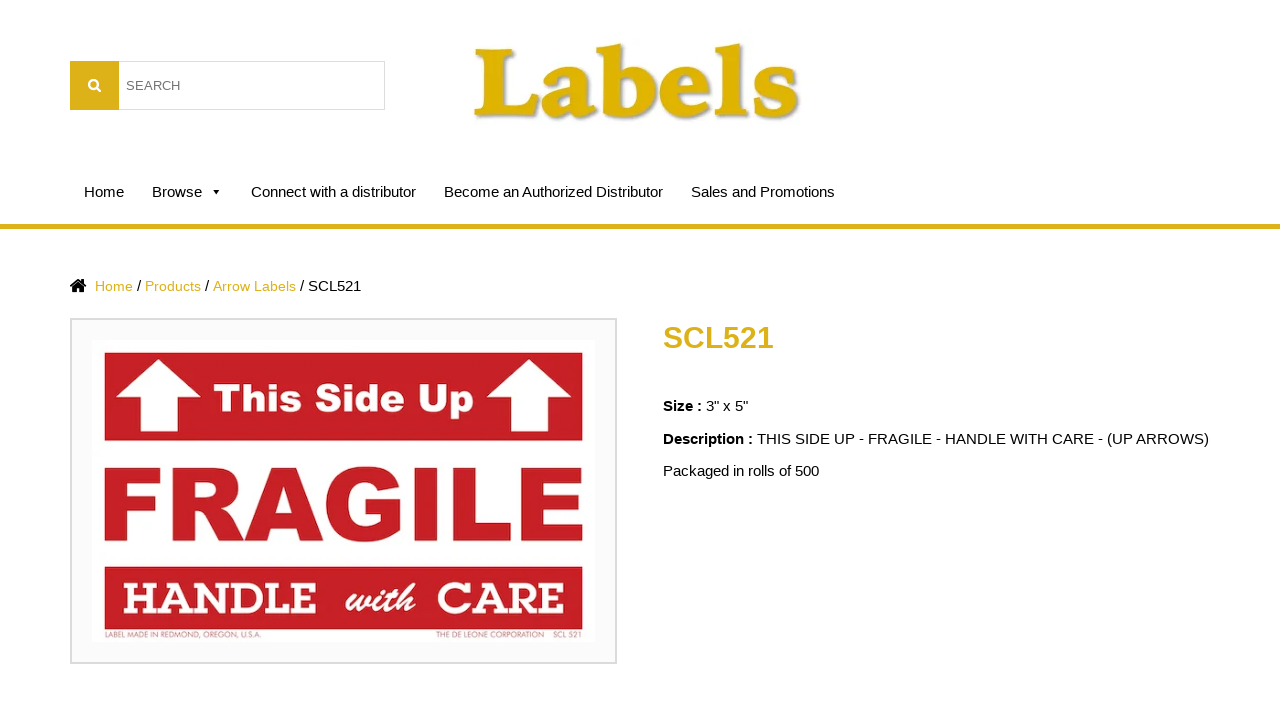

--- FILE ---
content_type: text/html; charset=UTF-8
request_url: https://cascadelabels.com/product/scl521/
body_size: 20566
content:
<!DOCTYPE html>
<html lang="en-US" class="no-js">
<head>
	<meta charset="UTF-8">
	<meta name="viewport" content="width=device-width">
	<link rel="profile" href="http://gmpg.org/xfn/11">
	<link rel="pingback" href="https://cascadelabels.com/xmlrpc.php">
	
	<link rel="stylesheet" type="text/css" href="https://cascadelabels.com/wp-content/themes/labels/css/bootstrap.css">
	<!--[if lt IE 9]>
	<script src="https://cascadelabels.com/wp-content/themes/labels/js/html5.js"></script>
	<link rel="stylesheet" type="text/css" href="css/ie.css">
	<![endif]-->
	<script>(function(html){html.className = html.className.replace(/\bno-js\b/,'js')})(document.documentElement);</script>
<title>SCL521 &#8211; Cascade Labels</title>
<meta name='robots' content='max-image-preview:large' />
<link rel='dns-prefetch' href='//fonts.googleapis.com' />
<link rel="alternate" type="application/rss+xml" title="Cascade Labels &raquo; Feed" href="https://cascadelabels.com/feed/" />
<link rel="alternate" type="application/rss+xml" title="Cascade Labels &raquo; Comments Feed" href="https://cascadelabels.com/comments/feed/" />
<script type="text/javascript">
/* <![CDATA[ */
window._wpemojiSettings = {"baseUrl":"https:\/\/s.w.org\/images\/core\/emoji\/14.0.0\/72x72\/","ext":".png","svgUrl":"https:\/\/s.w.org\/images\/core\/emoji\/14.0.0\/svg\/","svgExt":".svg","source":{"concatemoji":"https:\/\/cascadelabels.com\/wp-includes\/js\/wp-emoji-release.min.js?ver=6.4.7"}};
/*! This file is auto-generated */
!function(i,n){var o,s,e;function c(e){try{var t={supportTests:e,timestamp:(new Date).valueOf()};sessionStorage.setItem(o,JSON.stringify(t))}catch(e){}}function p(e,t,n){e.clearRect(0,0,e.canvas.width,e.canvas.height),e.fillText(t,0,0);var t=new Uint32Array(e.getImageData(0,0,e.canvas.width,e.canvas.height).data),r=(e.clearRect(0,0,e.canvas.width,e.canvas.height),e.fillText(n,0,0),new Uint32Array(e.getImageData(0,0,e.canvas.width,e.canvas.height).data));return t.every(function(e,t){return e===r[t]})}function u(e,t,n){switch(t){case"flag":return n(e,"\ud83c\udff3\ufe0f\u200d\u26a7\ufe0f","\ud83c\udff3\ufe0f\u200b\u26a7\ufe0f")?!1:!n(e,"\ud83c\uddfa\ud83c\uddf3","\ud83c\uddfa\u200b\ud83c\uddf3")&&!n(e,"\ud83c\udff4\udb40\udc67\udb40\udc62\udb40\udc65\udb40\udc6e\udb40\udc67\udb40\udc7f","\ud83c\udff4\u200b\udb40\udc67\u200b\udb40\udc62\u200b\udb40\udc65\u200b\udb40\udc6e\u200b\udb40\udc67\u200b\udb40\udc7f");case"emoji":return!n(e,"\ud83e\udef1\ud83c\udffb\u200d\ud83e\udef2\ud83c\udfff","\ud83e\udef1\ud83c\udffb\u200b\ud83e\udef2\ud83c\udfff")}return!1}function f(e,t,n){var r="undefined"!=typeof WorkerGlobalScope&&self instanceof WorkerGlobalScope?new OffscreenCanvas(300,150):i.createElement("canvas"),a=r.getContext("2d",{willReadFrequently:!0}),o=(a.textBaseline="top",a.font="600 32px Arial",{});return e.forEach(function(e){o[e]=t(a,e,n)}),o}function t(e){var t=i.createElement("script");t.src=e,t.defer=!0,i.head.appendChild(t)}"undefined"!=typeof Promise&&(o="wpEmojiSettingsSupports",s=["flag","emoji"],n.supports={everything:!0,everythingExceptFlag:!0},e=new Promise(function(e){i.addEventListener("DOMContentLoaded",e,{once:!0})}),new Promise(function(t){var n=function(){try{var e=JSON.parse(sessionStorage.getItem(o));if("object"==typeof e&&"number"==typeof e.timestamp&&(new Date).valueOf()<e.timestamp+604800&&"object"==typeof e.supportTests)return e.supportTests}catch(e){}return null}();if(!n){if("undefined"!=typeof Worker&&"undefined"!=typeof OffscreenCanvas&&"undefined"!=typeof URL&&URL.createObjectURL&&"undefined"!=typeof Blob)try{var e="postMessage("+f.toString()+"("+[JSON.stringify(s),u.toString(),p.toString()].join(",")+"));",r=new Blob([e],{type:"text/javascript"}),a=new Worker(URL.createObjectURL(r),{name:"wpTestEmojiSupports"});return void(a.onmessage=function(e){c(n=e.data),a.terminate(),t(n)})}catch(e){}c(n=f(s,u,p))}t(n)}).then(function(e){for(var t in e)n.supports[t]=e[t],n.supports.everything=n.supports.everything&&n.supports[t],"flag"!==t&&(n.supports.everythingExceptFlag=n.supports.everythingExceptFlag&&n.supports[t]);n.supports.everythingExceptFlag=n.supports.everythingExceptFlag&&!n.supports.flag,n.DOMReady=!1,n.readyCallback=function(){n.DOMReady=!0}}).then(function(){return e}).then(function(){var e;n.supports.everything||(n.readyCallback(),(e=n.source||{}).concatemoji?t(e.concatemoji):e.wpemoji&&e.twemoji&&(t(e.twemoji),t(e.wpemoji)))}))}((window,document),window._wpemojiSettings);
/* ]]> */
</script>
<style id='wp-emoji-styles-inline-css' type='text/css'>

	img.wp-smiley, img.emoji {
		display: inline !important;
		border: none !important;
		box-shadow: none !important;
		height: 1em !important;
		width: 1em !important;
		margin: 0 0.07em !important;
		vertical-align: -0.1em !important;
		background: none !important;
		padding: 0 !important;
	}
</style>
<link rel='stylesheet' id='wp-block-library-css' href='https://cascadelabels.com/wp-includes/css/dist/block-library/style.min.css?ver=6.4.7' type='text/css' media='all' />
<style id='classic-theme-styles-inline-css' type='text/css'>
/*! This file is auto-generated */
.wp-block-button__link{color:#fff;background-color:#32373c;border-radius:9999px;box-shadow:none;text-decoration:none;padding:calc(.667em + 2px) calc(1.333em + 2px);font-size:1.125em}.wp-block-file__button{background:#32373c;color:#fff;text-decoration:none}
</style>
<style id='global-styles-inline-css' type='text/css'>
body{--wp--preset--color--black: #000000;--wp--preset--color--cyan-bluish-gray: #abb8c3;--wp--preset--color--white: #ffffff;--wp--preset--color--pale-pink: #f78da7;--wp--preset--color--vivid-red: #cf2e2e;--wp--preset--color--luminous-vivid-orange: #ff6900;--wp--preset--color--luminous-vivid-amber: #fcb900;--wp--preset--color--light-green-cyan: #7bdcb5;--wp--preset--color--vivid-green-cyan: #00d084;--wp--preset--color--pale-cyan-blue: #8ed1fc;--wp--preset--color--vivid-cyan-blue: #0693e3;--wp--preset--color--vivid-purple: #9b51e0;--wp--preset--gradient--vivid-cyan-blue-to-vivid-purple: linear-gradient(135deg,rgba(6,147,227,1) 0%,rgb(155,81,224) 100%);--wp--preset--gradient--light-green-cyan-to-vivid-green-cyan: linear-gradient(135deg,rgb(122,220,180) 0%,rgb(0,208,130) 100%);--wp--preset--gradient--luminous-vivid-amber-to-luminous-vivid-orange: linear-gradient(135deg,rgba(252,185,0,1) 0%,rgba(255,105,0,1) 100%);--wp--preset--gradient--luminous-vivid-orange-to-vivid-red: linear-gradient(135deg,rgba(255,105,0,1) 0%,rgb(207,46,46) 100%);--wp--preset--gradient--very-light-gray-to-cyan-bluish-gray: linear-gradient(135deg,rgb(238,238,238) 0%,rgb(169,184,195) 100%);--wp--preset--gradient--cool-to-warm-spectrum: linear-gradient(135deg,rgb(74,234,220) 0%,rgb(151,120,209) 20%,rgb(207,42,186) 40%,rgb(238,44,130) 60%,rgb(251,105,98) 80%,rgb(254,248,76) 100%);--wp--preset--gradient--blush-light-purple: linear-gradient(135deg,rgb(255,206,236) 0%,rgb(152,150,240) 100%);--wp--preset--gradient--blush-bordeaux: linear-gradient(135deg,rgb(254,205,165) 0%,rgb(254,45,45) 50%,rgb(107,0,62) 100%);--wp--preset--gradient--luminous-dusk: linear-gradient(135deg,rgb(255,203,112) 0%,rgb(199,81,192) 50%,rgb(65,88,208) 100%);--wp--preset--gradient--pale-ocean: linear-gradient(135deg,rgb(255,245,203) 0%,rgb(182,227,212) 50%,rgb(51,167,181) 100%);--wp--preset--gradient--electric-grass: linear-gradient(135deg,rgb(202,248,128) 0%,rgb(113,206,126) 100%);--wp--preset--gradient--midnight: linear-gradient(135deg,rgb(2,3,129) 0%,rgb(40,116,252) 100%);--wp--preset--font-size--small: 13px;--wp--preset--font-size--medium: 20px;--wp--preset--font-size--large: 36px;--wp--preset--font-size--x-large: 42px;--wp--preset--spacing--20: 0.44rem;--wp--preset--spacing--30: 0.67rem;--wp--preset--spacing--40: 1rem;--wp--preset--spacing--50: 1.5rem;--wp--preset--spacing--60: 2.25rem;--wp--preset--spacing--70: 3.38rem;--wp--preset--spacing--80: 5.06rem;--wp--preset--shadow--natural: 6px 6px 9px rgba(0, 0, 0, 0.2);--wp--preset--shadow--deep: 12px 12px 50px rgba(0, 0, 0, 0.4);--wp--preset--shadow--sharp: 6px 6px 0px rgba(0, 0, 0, 0.2);--wp--preset--shadow--outlined: 6px 6px 0px -3px rgba(255, 255, 255, 1), 6px 6px rgba(0, 0, 0, 1);--wp--preset--shadow--crisp: 6px 6px 0px rgba(0, 0, 0, 1);}:where(.is-layout-flex){gap: 0.5em;}:where(.is-layout-grid){gap: 0.5em;}body .is-layout-flow > .alignleft{float: left;margin-inline-start: 0;margin-inline-end: 2em;}body .is-layout-flow > .alignright{float: right;margin-inline-start: 2em;margin-inline-end: 0;}body .is-layout-flow > .aligncenter{margin-left: auto !important;margin-right: auto !important;}body .is-layout-constrained > .alignleft{float: left;margin-inline-start: 0;margin-inline-end: 2em;}body .is-layout-constrained > .alignright{float: right;margin-inline-start: 2em;margin-inline-end: 0;}body .is-layout-constrained > .aligncenter{margin-left: auto !important;margin-right: auto !important;}body .is-layout-constrained > :where(:not(.alignleft):not(.alignright):not(.alignfull)){max-width: var(--wp--style--global--content-size);margin-left: auto !important;margin-right: auto !important;}body .is-layout-constrained > .alignwide{max-width: var(--wp--style--global--wide-size);}body .is-layout-flex{display: flex;}body .is-layout-flex{flex-wrap: wrap;align-items: center;}body .is-layout-flex > *{margin: 0;}body .is-layout-grid{display: grid;}body .is-layout-grid > *{margin: 0;}:where(.wp-block-columns.is-layout-flex){gap: 2em;}:where(.wp-block-columns.is-layout-grid){gap: 2em;}:where(.wp-block-post-template.is-layout-flex){gap: 1.25em;}:where(.wp-block-post-template.is-layout-grid){gap: 1.25em;}.has-black-color{color: var(--wp--preset--color--black) !important;}.has-cyan-bluish-gray-color{color: var(--wp--preset--color--cyan-bluish-gray) !important;}.has-white-color{color: var(--wp--preset--color--white) !important;}.has-pale-pink-color{color: var(--wp--preset--color--pale-pink) !important;}.has-vivid-red-color{color: var(--wp--preset--color--vivid-red) !important;}.has-luminous-vivid-orange-color{color: var(--wp--preset--color--luminous-vivid-orange) !important;}.has-luminous-vivid-amber-color{color: var(--wp--preset--color--luminous-vivid-amber) !important;}.has-light-green-cyan-color{color: var(--wp--preset--color--light-green-cyan) !important;}.has-vivid-green-cyan-color{color: var(--wp--preset--color--vivid-green-cyan) !important;}.has-pale-cyan-blue-color{color: var(--wp--preset--color--pale-cyan-blue) !important;}.has-vivid-cyan-blue-color{color: var(--wp--preset--color--vivid-cyan-blue) !important;}.has-vivid-purple-color{color: var(--wp--preset--color--vivid-purple) !important;}.has-black-background-color{background-color: var(--wp--preset--color--black) !important;}.has-cyan-bluish-gray-background-color{background-color: var(--wp--preset--color--cyan-bluish-gray) !important;}.has-white-background-color{background-color: var(--wp--preset--color--white) !important;}.has-pale-pink-background-color{background-color: var(--wp--preset--color--pale-pink) !important;}.has-vivid-red-background-color{background-color: var(--wp--preset--color--vivid-red) !important;}.has-luminous-vivid-orange-background-color{background-color: var(--wp--preset--color--luminous-vivid-orange) !important;}.has-luminous-vivid-amber-background-color{background-color: var(--wp--preset--color--luminous-vivid-amber) !important;}.has-light-green-cyan-background-color{background-color: var(--wp--preset--color--light-green-cyan) !important;}.has-vivid-green-cyan-background-color{background-color: var(--wp--preset--color--vivid-green-cyan) !important;}.has-pale-cyan-blue-background-color{background-color: var(--wp--preset--color--pale-cyan-blue) !important;}.has-vivid-cyan-blue-background-color{background-color: var(--wp--preset--color--vivid-cyan-blue) !important;}.has-vivid-purple-background-color{background-color: var(--wp--preset--color--vivid-purple) !important;}.has-black-border-color{border-color: var(--wp--preset--color--black) !important;}.has-cyan-bluish-gray-border-color{border-color: var(--wp--preset--color--cyan-bluish-gray) !important;}.has-white-border-color{border-color: var(--wp--preset--color--white) !important;}.has-pale-pink-border-color{border-color: var(--wp--preset--color--pale-pink) !important;}.has-vivid-red-border-color{border-color: var(--wp--preset--color--vivid-red) !important;}.has-luminous-vivid-orange-border-color{border-color: var(--wp--preset--color--luminous-vivid-orange) !important;}.has-luminous-vivid-amber-border-color{border-color: var(--wp--preset--color--luminous-vivid-amber) !important;}.has-light-green-cyan-border-color{border-color: var(--wp--preset--color--light-green-cyan) !important;}.has-vivid-green-cyan-border-color{border-color: var(--wp--preset--color--vivid-green-cyan) !important;}.has-pale-cyan-blue-border-color{border-color: var(--wp--preset--color--pale-cyan-blue) !important;}.has-vivid-cyan-blue-border-color{border-color: var(--wp--preset--color--vivid-cyan-blue) !important;}.has-vivid-purple-border-color{border-color: var(--wp--preset--color--vivid-purple) !important;}.has-vivid-cyan-blue-to-vivid-purple-gradient-background{background: var(--wp--preset--gradient--vivid-cyan-blue-to-vivid-purple) !important;}.has-light-green-cyan-to-vivid-green-cyan-gradient-background{background: var(--wp--preset--gradient--light-green-cyan-to-vivid-green-cyan) !important;}.has-luminous-vivid-amber-to-luminous-vivid-orange-gradient-background{background: var(--wp--preset--gradient--luminous-vivid-amber-to-luminous-vivid-orange) !important;}.has-luminous-vivid-orange-to-vivid-red-gradient-background{background: var(--wp--preset--gradient--luminous-vivid-orange-to-vivid-red) !important;}.has-very-light-gray-to-cyan-bluish-gray-gradient-background{background: var(--wp--preset--gradient--very-light-gray-to-cyan-bluish-gray) !important;}.has-cool-to-warm-spectrum-gradient-background{background: var(--wp--preset--gradient--cool-to-warm-spectrum) !important;}.has-blush-light-purple-gradient-background{background: var(--wp--preset--gradient--blush-light-purple) !important;}.has-blush-bordeaux-gradient-background{background: var(--wp--preset--gradient--blush-bordeaux) !important;}.has-luminous-dusk-gradient-background{background: var(--wp--preset--gradient--luminous-dusk) !important;}.has-pale-ocean-gradient-background{background: var(--wp--preset--gradient--pale-ocean) !important;}.has-electric-grass-gradient-background{background: var(--wp--preset--gradient--electric-grass) !important;}.has-midnight-gradient-background{background: var(--wp--preset--gradient--midnight) !important;}.has-small-font-size{font-size: var(--wp--preset--font-size--small) !important;}.has-medium-font-size{font-size: var(--wp--preset--font-size--medium) !important;}.has-large-font-size{font-size: var(--wp--preset--font-size--large) !important;}.has-x-large-font-size{font-size: var(--wp--preset--font-size--x-large) !important;}
.wp-block-navigation a:where(:not(.wp-element-button)){color: inherit;}
:where(.wp-block-post-template.is-layout-flex){gap: 1.25em;}:where(.wp-block-post-template.is-layout-grid){gap: 1.25em;}
:where(.wp-block-columns.is-layout-flex){gap: 2em;}:where(.wp-block-columns.is-layout-grid){gap: 2em;}
.wp-block-pullquote{font-size: 1.5em;line-height: 1.6;}
</style>
<link rel='stylesheet' id='woocommerce-layout-css' href='https://cascadelabels.com/wp-content/plugins/woocommerce/assets/css/woocommerce-layout.css?ver=8.5.4' type='text/css' media='all' />
<link rel='stylesheet' id='woocommerce-smallscreen-css' href='https://cascadelabels.com/wp-content/plugins/woocommerce/assets/css/woocommerce-smallscreen.css?ver=8.5.4' type='text/css' media='only screen and (max-width: 768px)' />
<link rel='stylesheet' id='woocommerce-general-css' href='https://cascadelabels.com/wp-content/plugins/woocommerce/assets/css/woocommerce.css?ver=8.5.4' type='text/css' media='all' />
<style id='woocommerce-inline-inline-css' type='text/css'>
.woocommerce form .form-row .required { visibility: visible; }
</style>
<link rel='stylesheet' id='if-menu-site-css-css' href='https://cascadelabels.com/wp-content/plugins/if-menu/assets/if-menu-site.css?ver=6.4.7' type='text/css' media='all' />
<link rel='stylesheet' id='megamenu-css' href='https://cascadelabels.com/wp-content/uploads/maxmegamenu/style.css?ver=653219' type='text/css' media='all' />
<link rel='stylesheet' id='dashicons-css' href='https://cascadelabels.com/wp-includes/css/dashicons.min.css?ver=6.4.7' type='text/css' media='all' />
<link rel='stylesheet' id='twentyfifteen-fonts-css' href='https://fonts.googleapis.com/css?family=Noto+Sans%3A400italic%2C700italic%2C400%2C700%7CNoto+Serif%3A400italic%2C700italic%2C400%2C700%7CInconsolata%3A400%2C700&#038;subset=latin%2Clatin-ext' type='text/css' media='all' />
<link rel='stylesheet' id='genericons-css' href='https://cascadelabels.com/wp-content/themes/labels/genericons/genericons.css?ver=3.2' type='text/css' media='all' />
<link rel='stylesheet' id='twentyfifteen-style-css' href='https://cascadelabels.com/wp-content/themes/labels/style.css?ver=6.4.7' type='text/css' media='all' />
<style id='twentyfifteen-style-inline-css' type='text/css'>

			.post-navigation .nav-previous { background-image: url(https://cascadelabels.com/wp-content/uploads/2016/12/SCL-255-CL.gif); }
			.post-navigation .nav-previous .post-title, .post-navigation .nav-previous a:hover .post-title, .post-navigation .nav-previous .meta-nav { color: #fff; }
			.post-navigation .nav-previous a:before { background-color: rgba(0, 0, 0, 0.4); }
		
			.post-navigation .nav-next { background-image: url(https://cascadelabels.com/wp-content/uploads/2016/12/SCL-834_-918-CL.gif); border-top: 0; }
			.post-navigation .nav-next .post-title, .post-navigation .nav-next a:hover .post-title, .post-navigation .nav-next .meta-nav { color: #fff; }
			.post-navigation .nav-next a:before { background-color: rgba(0, 0, 0, 0.4); }
		
</style>
<!--[if lt IE 9]>
<link rel='stylesheet' id='twentyfifteen-ie-css' href='https://cascadelabels.com/wp-content/themes/labels/css/ie.css?ver=20141010' type='text/css' media='all' />
<![endif]-->
<!--[if lt IE 8]>
<link rel='stylesheet' id='twentyfifteen-ie7-css' href='https://cascadelabels.com/wp-content/themes/labels/css/ie7.css?ver=20141010' type='text/css' media='all' />
<![endif]-->
<script type="text/javascript" src="https://cascadelabels.com/wp-includes/js/jquery/jquery.min.js?ver=3.7.1" id="jquery-core-js"></script>
<script type="text/javascript" src="https://cascadelabels.com/wp-includes/js/jquery/jquery-migrate.min.js?ver=3.4.1" id="jquery-migrate-js"></script>
<script type="text/javascript" src="https://cascadelabels.com/wp-content/plugins/woocommerce/assets/js/jquery-blockui/jquery.blockUI.min.js?ver=2.7.0-wc.8.5.4" id="jquery-blockui-js" defer="defer" data-wp-strategy="defer"></script>
<script type="text/javascript" id="wc-add-to-cart-js-extra">
/* <![CDATA[ */
var wc_add_to_cart_params = {"ajax_url":"\/wp-admin\/admin-ajax.php","wc_ajax_url":"\/?wc-ajax=%%endpoint%%","i18n_view_cart":"View cart","cart_url":"https:\/\/cascadelabels.com\/cart\/","is_cart":"","cart_redirect_after_add":"no"};
/* ]]> */
</script>
<script type="text/javascript" src="https://cascadelabels.com/wp-content/plugins/woocommerce/assets/js/frontend/add-to-cart.min.js?ver=8.5.4" id="wc-add-to-cart-js" defer="defer" data-wp-strategy="defer"></script>
<script type="text/javascript" id="wc-single-product-js-extra">
/* <![CDATA[ */
var wc_single_product_params = {"i18n_required_rating_text":"Please select a rating","review_rating_required":"yes","flexslider":{"rtl":false,"animation":"slide","smoothHeight":true,"directionNav":false,"controlNav":"thumbnails","slideshow":false,"animationSpeed":500,"animationLoop":false,"allowOneSlide":false},"zoom_enabled":"","zoom_options":[],"photoswipe_enabled":"","photoswipe_options":{"shareEl":false,"closeOnScroll":false,"history":false,"hideAnimationDuration":0,"showAnimationDuration":0},"flexslider_enabled":""};
/* ]]> */
</script>
<script type="text/javascript" src="https://cascadelabels.com/wp-content/plugins/woocommerce/assets/js/frontend/single-product.min.js?ver=8.5.4" id="wc-single-product-js" defer="defer" data-wp-strategy="defer"></script>
<script type="text/javascript" src="https://cascadelabels.com/wp-content/plugins/woocommerce/assets/js/js-cookie/js.cookie.min.js?ver=2.1.4-wc.8.5.4" id="js-cookie-js" defer="defer" data-wp-strategy="defer"></script>
<script type="text/javascript" id="woocommerce-js-extra">
/* <![CDATA[ */
var woocommerce_params = {"ajax_url":"\/wp-admin\/admin-ajax.php","wc_ajax_url":"\/?wc-ajax=%%endpoint%%"};
/* ]]> */
</script>
<script type="text/javascript" src="https://cascadelabels.com/wp-content/plugins/woocommerce/assets/js/frontend/woocommerce.min.js?ver=8.5.4" id="woocommerce-js" defer="defer" data-wp-strategy="defer"></script>
<link rel="https://api.w.org/" href="https://cascadelabels.com/wp-json/" /><link rel="alternate" type="application/json" href="https://cascadelabels.com/wp-json/wp/v2/product/6068" /><link rel="EditURI" type="application/rsd+xml" title="RSD" href="https://cascadelabels.com/xmlrpc.php?rsd" />
<meta name="generator" content="WordPress 6.4.7" />
<meta name="generator" content="WooCommerce 8.5.4" />
<link rel="canonical" href="https://cascadelabels.com/product/scl521/" />
<link rel='shortlink' href='https://cascadelabels.com/?p=6068' />
<link rel="alternate" type="application/json+oembed" href="https://cascadelabels.com/wp-json/oembed/1.0/embed?url=https%3A%2F%2Fcascadelabels.com%2Fproduct%2Fscl521%2F" />
<link rel="alternate" type="text/xml+oembed" href="https://cascadelabels.com/wp-json/oembed/1.0/embed?url=https%3A%2F%2Fcascadelabels.com%2Fproduct%2Fscl521%2F&#038;format=xml" />
	<noscript><style>.woocommerce-product-gallery{ opacity: 1 !important; }</style></noscript>
		<style type="text/css" id="twentyfifteen-header-css">
			.site-header {
			padding-top: 14px;
			padding-bottom: 14px;
		}

		.site-branding {
			min-height: 42px;
		}

		@media screen and (min-width: 46.25em) {
			.site-header {
				padding-top: 21px;
				padding-bottom: 21px;
			}
			.site-branding {
				min-height: 56px;
			}
		}
		@media screen and (min-width: 55em) {
			.site-header {
				padding-top: 25px;
				padding-bottom: 25px;
			}
			.site-branding {
				min-height: 62px;
			}
		}
		@media screen and (min-width: 59.6875em) {
			.site-header {
				padding-top: 0;
				padding-bottom: 0;
			}
			.site-branding {
				min-height: 0;
			}
		}
			.site-title,
		.site-description {
			clip: rect(1px, 1px, 1px, 1px);
			position: absolute;
		}
		</style>
	<link rel="icon" href="https://cascadelabels.com/wp-content/uploads/2019/02/cropped-cropped-favicon-32x32-new-32x32.png" sizes="32x32" />
<link rel="icon" href="https://cascadelabels.com/wp-content/uploads/2019/02/cropped-cropped-favicon-32x32-new-192x192.png" sizes="192x192" />
<link rel="apple-touch-icon" href="https://cascadelabels.com/wp-content/uploads/2019/02/cropped-cropped-favicon-32x32-new-180x180.png" />
<meta name="msapplication-TileImage" content="https://cascadelabels.com/wp-content/uploads/2019/02/cropped-cropped-favicon-32x32-new-270x270.png" />
			<!-- Easy Columns 2.1.1 by Pat Friedl http://www.patrickfriedl.com -->
			<link rel="stylesheet" href="https://cascadelabels.com/wp-content/plugins/easy-columns/css/easy-columns.css" type="text/css" media="screen, projection" />
					<style type="text/css" id="wp-custom-css">
			a#login{
	display: none!important;
}		</style>
		<style type="text/css">/** Mega Menu CSS: fs **/</style>
</head>

<body class="product-template-default single single-product postid-6068 wp-custom-logo theme-labels woocommerce woocommerce-page woocommerce-no-js mega-menu-primary">

	<div id="main_header">
		<div class="container">	
			<div class="row">
				<div class="col-sm-4 visible-xs">
					<div id="logo">
						<a href="https://cascadelabels.com/"><img src="https://cascadelabels.com/wp-content/themes/labels/images/logo-new.png" alt=""></a>
					</div><!-- logo -->
				</div><!-- col-sm-4 -->
				<div class="col-sm-4">
					<div id="search_form">
						<div id="search_form" class="widget_search"><form role="search" method="get" id="searchform"
    class="searchform" action="https://cascadelabels.com/">
<!--     <div>
        <label class="screen-reader-text" for="s"></label>
        <input type="text" value="" name="s" id="s" />
        <input type="submit" id="searchsubmit"
            value="Search" />
    </div> -->
	
	
	
	
	<div id="top_search_form">
	<label class="screen-reader-text" for="woocommerce-product-search-field">Search for:</label>
	<input type="search" id="woocommerce-product-search-field" class="search-field" placeholder="SEARCH" value="" name="s" title="Search for:">
	<input type="submit" value="Search">
	<!-- <input type="hidden" name="post_type" value="product"> -->
	
	</div>
	
	
	
	
</form></div>					</div><!-- search_form -->
				</div><!-- col-sm-4 -->
				<div class="col-sm-4 hidden-xs">
					<div id="logo">
						<a href="https://cascadelabels.com/"><img src="https://cascadelabels.com/wp-content/themes/labels/images/logo-new.png" alt=""></a>
					</div><!-- logo -->
				</div><!-- col-sm-4 -->
				<div class="col-sm-4">
					<div id="login_section" class="widget_text">
                    	<div class="textwidget">
                    		                    		<a href="/my-account" id="login">Distributor Login</a>
                    		                    	</div>
                    </div>
				</div><!-- col-sm-4 -->
			</div><!-- row -->
			<div id="menu_section">
				<div class="row">
					<div class="col-sm-9">
						<div class="navbar navbar-static-top bs-docs-nav" id="top" role="banner">
							<nav id="bs-navbar" class="collapse navbar-collapse">
								<div id="mega-menu-wrap-primary" class="mega-menu-wrap"><div class="mega-menu-toggle"><div class="mega-toggle-blocks-left"></div><div class="mega-toggle-blocks-center"></div><div class="mega-toggle-blocks-right"><div class='mega-toggle-block mega-menu-toggle-block mega-toggle-block-1' id='mega-toggle-block-1' tabindex='0'><span class='mega-toggle-label' role='button' aria-expanded='false'><span class='mega-toggle-label-closed'>MENU</span><span class='mega-toggle-label-open'>MENU</span></span></div></div></div><ul id="mega-menu-primary" class="mega-menu max-mega-menu mega-menu-horizontal mega-no-js" data-event="hover" data-effect="fade_up" data-effect-speed="200" data-effect-mobile="disabled" data-effect-speed-mobile="0" data-mobile-force-width="false" data-second-click="close" data-document-click="collapse" data-vertical-behaviour="accordion" data-breakpoint="767" data-unbind="true" data-mobile-state="collapse_all" data-mobile-direction="vertical" data-hover-intent-timeout="300" data-hover-intent-interval="100"><li class='mega-menu-item mega-menu-item-type-post_type mega-menu-item-object-page mega-menu-item-home mega-align-bottom-left mega-menu-flyout mega-menu-item-19' id='mega-menu-item-19'><a class="mega-menu-link" href="https://cascadelabels.com/" tabindex="0">Home</a></li><li class='mega-menu-item mega-menu-item-type-post_type mega-menu-item-object-page mega-current_page_parent mega-menu-megamenu mega-menu-item-has-children mega-align-bottom-left mega-menu-megamenu mega-menu-item-17' id='mega-menu-item-17'><a class="mega-menu-link" href="https://cascadelabels.com/browse/" aria-expanded="false" tabindex="0">Browse<span class="mega-indicator"></span></a>
<ul class="mega-sub-menu">
<li class='mega-menu-item mega-menu-item-type-widget woocommerce widget_product_categories mega-menu-columns-3-of-3 mega-menu-item-woocommerce_product_categories-3' id='mega-menu-item-woocommerce_product_categories-3'><h4 class="mega-block-title">Product Categories</h4><ul class="product-categories"><li class="cat-item cat-item-1840"><a href="https://cascadelabels.com/product-category/anti-static-caution-labels/">Anti-static Caution Labels</a></li>
<li class="cat-item cat-item-1820"><a href="https://cascadelabels.com/product-category/arrow-labels/">Arrow Labels</a></li>
<li class="cat-item cat-item-2001"><a href="https://cascadelabels.com/product-category/baby-warning-labels/">Baby Warning Labels</a></li>
<li class="cat-item cat-item-2277"><a href="https://cascadelabels.com/product-category/battery-handling-labels/">Battery Handling Labels</a></li>
<li class="cat-item cat-item-1997"><a href="https://cascadelabels.com/product-category/biohazard-labels/">Biohazard Labels</a></li>
<li class="cat-item cat-item-2241"><a href="https://cascadelabels.com/product-category/class-2-gases-dangerous-goods-regulations/">class 2 gases</a></li>
<li class="cat-item cat-item-2249"><a href="https://cascadelabels.com/product-category/class-3-flammable-liquids-dangerous-goods-regulations/">class 3 flammable liquids</a></li>
<li class="cat-item cat-item-1868"><a href="https://cascadelabels.com/product-category/collection-labels/">Collection Labels</a></li>
<li class="cat-item cat-item-2228 cat-parent"><a href="https://cascadelabels.com/product-category/color-code-labels/">Color code Labels</a><ul class='children'>
<li class="cat-item cat-item-2018"><a href="https://cascadelabels.com/product-category/color-code-labels/circles/">circles</a></li>
<li class="cat-item cat-item-2149"><a href="https://cascadelabels.com/product-category/color-code-labels/large-rectangles/">large rectangles</a></li>
<li class="cat-item cat-item-1894"><a href="https://cascadelabels.com/product-category/color-code-labels/monthly-rectangle/">monthly rectangle</a></li>
<li class="cat-item cat-item-2112"><a href="https://cascadelabels.com/product-category/color-code-labels/rectangles/">rectangles</a></li>
<li class="cat-item cat-item-2091"><a href="https://cascadelabels.com/product-category/color-code-labels/squares/">squares</a></li>
<li class="cat-item cat-item-1892"><a href="https://cascadelabels.com/product-category/color-code-labels/weekly-rectangles/">weekly rectangles</a></li>
</ul>
</li>
<li class="cat-item cat-item-2301"><a href="https://cascadelabels.com/product-category/color-code-numbers/">Color Code Numbers</a></li>
<li class="cat-item cat-item-2227"><a href="https://cascadelabels.com/product-category/damage-or-impact-indicators/">Damage or Impact Indicators</a></li>
<li class="cat-item cat-item-1799"><a href="https://cascadelabels.com/product-category/danger-and-caution-labels/">Danger and Caution Labels</a></li>
<li class="cat-item cat-item-1720"><a href="https://cascadelabels.com/product-category/delicate-instruments-labels/">Delicate Instruments Labels</a></li>
<li class="cat-item cat-item-1810"><a href="https://cascadelabels.com/product-category/do-not-labels/">Do Not Labels</a></li>
<li class="cat-item cat-item-1803"><a href="https://cascadelabels.com/product-category/dry-ice/">Dry Ice-</a></li>
<li class="cat-item cat-item-1897"><a href="https://cascadelabels.com/product-category/flag-labels/">Flag Labels</a></li>
<li class="cat-item cat-item-1708 current-cat"><a href="https://cascadelabels.com/product-category/fragile-labels/">Fragile Labels</a></li>
<li class="cat-item cat-item-1733"><a href="https://cascadelabels.com/product-category/glass-labels/">Glass Labels</a></li>
<li class="cat-item cat-item-1801"><a href="https://cascadelabels.com/product-category/handling-labels/">Handling Labels</a></li>
<li class="cat-item cat-item-1971"><a href="https://cascadelabels.com/product-category/hazardous-material-explosive-labels/">Hazardous Material Explosive Labels</a></li>
<li class="cat-item cat-item-2234 cat-parent"><a href="https://cascadelabels.com/product-category/hazardous-material-labels/">Hazardous material labels</a><ul class='children'>
<li class="cat-item cat-item-2239"><a href="https://cascadelabels.com/product-category/hazardous-material-labels/class-2-gases-hazardous-material-labels/">class 2 gases</a></li>
<li class="cat-item cat-item-2247"><a href="https://cascadelabels.com/product-category/hazardous-material-labels/class-3-flammable-liquids-hazardous-material-labels/">class 3 flammable liquids</a></li>
<li class="cat-item cat-item-1969"><a href="https://cascadelabels.com/product-category/hazardous-material-labels/class-4-flammable/">class 4 flammable solids</a></li>
<li class="cat-item cat-item-2261"><a href="https://cascadelabels.com/product-category/hazardous-material-labels/class-5-oxidizer-organic-peroxide-hazardous-material-labels/">class 5 oxidizer &amp; organic peroxide</a></li>
<li class="cat-item cat-item-2262"><a href="https://cascadelabels.com/product-category/hazardous-material-labels/class-6-poisonous-infectious-substances-hazardous-material-labels/">class 6 poisonous &amp; infectious substances</a></li>
<li class="cat-item cat-item-1923"><a href="https://cascadelabels.com/product-category/hazardous-material-labels/class-7-radioactive/">class 7 radioactive</a></li>
<li class="cat-item cat-item-2266"><a href="https://cascadelabels.com/product-category/hazardous-material-labels/class-8-corrosive-hazardous-material-labels/">class 8 corrosive</a></li>
<li class="cat-item cat-item-1970"><a href="https://cascadelabels.com/product-category/hazardous-material-labels/class-9-misc-dangerous-goods/">class 9 misc dangerous goods</a></li>
</ul>
</li>
<li class="cat-item cat-item-1974"><a href="https://cascadelabels.com/product-category/hazardous-warning-labels/">Hazardous Warning Labels</a></li>
<li class="cat-item cat-item-1747"><a href="https://cascadelabels.com/product-category/hot-and-cold-labels/">Hot and Cold Labels</a></li>
<li class="cat-item cat-item-2235 cat-parent"><a href="https://cascadelabels.com/product-category/i-a-t-a-dangerous-goods-regulations/">i.a.t.a dangerous goods regulations</a><ul class='children'>
<li class="cat-item cat-item-1963"><a href="https://cascadelabels.com/product-category/i-a-t-a-dangerous-goods-regulations/air-eligibility-markings/">air eligibility markings</a></li>
</ul>
</li>
<li class="cat-item cat-item-2236 cat-parent"><a href="https://cascadelabels.com/product-category/i-a-t-a-dangerous-goods-labels/">i.a.t.a. dangerous goods labels</a><ul class='children'>
<li class="cat-item cat-item-2326"><a href="https://cascadelabels.com/product-category/i-a-t-a-dangerous-goods-labels/class-2-gases-i-a-t-a-dangerous-goods-labels/">class 2 gases</a></li>
<li class="cat-item cat-item-2327"><a href="https://cascadelabels.com/product-category/i-a-t-a-dangerous-goods-labels/class-3-flammable-liquids-i-a-t-a-dangerous-goods-labels/">class 3 flammable liquids</a></li>
<li class="cat-item cat-item-2254"><a href="https://cascadelabels.com/product-category/i-a-t-a-dangerous-goods-labels/class-4-flammable-solids-dangerous-goods-labels/">class 4 flammable solids</a></li>
<li class="cat-item cat-item-2257"><a href="https://cascadelabels.com/product-category/i-a-t-a-dangerous-goods-labels/class-5-oxidizer-organic-peroxide-dangerous-goods-labels/">class 5 oxidizer &amp; organic peroxide</a></li>
<li class="cat-item cat-item-2206"><a href="https://cascadelabels.com/product-category/i-a-t-a-dangerous-goods-labels/class-6-toxic-infectious-substances/">class 6 toxic &amp; infectious substances</a></li>
<li class="cat-item cat-item-2274"><a href="https://cascadelabels.com/product-category/i-a-t-a-dangerous-goods-labels/class-7-radioactive-dangerous-goods-labels/">class 7 radioactive</a></li>
<li class="cat-item cat-item-2270"><a href="https://cascadelabels.com/product-category/i-a-t-a-dangerous-goods-labels/class-8-corrosive-dangerous-goods-labels/">class 8 corrosive</a></li>
<li class="cat-item cat-item-2276"><a href="https://cascadelabels.com/product-category/i-a-t-a-dangerous-goods-labels/class-9-misc-dangerous-goods-dangerous-goods-labels/">class 9 misc dangerous goods</a></li>
</ul>
</li>
<li class="cat-item cat-item-1828"><a href="https://cascadelabels.com/product-category/international-do-not-labels/">International Do Not Labels</a></li>
<li class="cat-item cat-item-1986"><a href="https://cascadelabels.com/product-category/international-fragile-labels/">International Fragile Labels</a></li>
<li class="cat-item cat-item-1987"><a href="https://cascadelabels.com/product-category/international-hot-and-cold-labels/">International Hot and Cold Labels</a></li>
<li class="cat-item cat-item-1825"><a href="https://cascadelabels.com/product-category/international-shipping-caution-labels/">International Shipping &amp; Caution Labels</a></li>
<li class="cat-item cat-item-2231 cat-parent"><a href="https://cascadelabels.com/product-category/label-dispensers/">Label dispensers</a><ul class='children'>
<li class="cat-item cat-item-1888"><a href="https://cascadelabels.com/product-category/label-dispensers/automatic-dispensers/">automatic dispensers</a></li>
<li class="cat-item cat-item-1881"><a href="https://cascadelabels.com/product-category/label-dispensers/manual-dispensers/">manual dispensers</a></li>
</ul>
</li>
<li class="cat-item cat-item-2214"><a href="https://cascadelabels.com/product-category/limited-quantity-markings/">limited quantity markings</a></li>
<li class="cat-item cat-item-1900"><a href="https://cascadelabels.com/product-category/made-in-usa-labels/">Made in USA Labels</a></li>
<li class="cat-item cat-item-1871"><a href="https://cascadelabels.com/product-category/mailing-labels-non-imprinted/">Mailing Labels (non-imprinted)</a></li>
<li class="cat-item cat-item-2209"><a href="https://cascadelabels.com/product-category/marine-pollutant/">Marine Pollutant</a></li>
<li class="cat-item cat-item-1709"><a href="https://cascadelabels.com/product-category/military-standard-labels/">Military Standard Labels</a></li>
<li class="cat-item cat-item-2329"><a href="https://cascadelabels.com/product-category/movers-labels/">Movers Labels</a></li>
<li class="cat-item cat-item-2294"><a href="https://cascadelabels.com/product-category/new-products/">New Labels</a></li>
<li class="cat-item cat-item-1989"><a href="https://cascadelabels.com/product-category/other-regulated-materials/">Other Regulated Materials</a></li>
<li class="cat-item cat-item-1808"><a href="https://cascadelabels.com/product-category/pcb-labels/">PCB Labels</a></li>
<li class="cat-item cat-item-2237 cat-parent"><a href="https://cascadelabels.com/product-category/placards/">Placards</a><ul class='children'>
<li class="cat-item cat-item-2246"><a href="https://cascadelabels.com/product-category/placards/class-2-gases-subsidiary-risk-placards/">class 2 gases</a></li>
<li class="cat-item cat-item-2252"><a href="https://cascadelabels.com/product-category/placards/class-3-flammable-liquids-subsidiary-risk-placards/">class 3 flammable liquids</a></li>
<li class="cat-item cat-item-2256"><a href="https://cascadelabels.com/product-category/placards/class-4-flammable-solids-subsidiary-risk-placards/">class 4 flammable solids</a></li>
<li class="cat-item cat-item-2260"><a href="https://cascadelabels.com/product-category/placards/class-5-oxidizer-organic-peroxide-subsidiary-risk-placards/">class 5 oxidizer &amp; organic peroxide</a></li>
<li class="cat-item cat-item-2265"><a href="https://cascadelabels.com/product-category/placards/class-6-poisonous-infectious-substances-subsidiary-risk-placards/">class 6 poisonous &amp; infectious substances</a></li>
<li class="cat-item cat-item-2269"><a href="https://cascadelabels.com/product-category/placards/class-8-corrosive-subsidiary-risk-placards/">class 8 corrosive</a></li>
<li class="cat-item cat-item-2229 cat-parent"><a href="https://cascadelabels.com/product-category/placards/d-o-t-4-digit-placards/">d.o.t. 4-digit placards-</a>	<ul class='children'>
<li class="cat-item cat-item-1915"><a href="https://cascadelabels.com/product-category/placards/d-o-t-4-digit-placards/class-2-gases/">class 2 gases</a></li>
<li class="cat-item cat-item-1919"><a href="https://cascadelabels.com/product-category/placards/d-o-t-4-digit-placards/class-3-flammable-liquids/">class 3 flammable liquids</a></li>
<li class="cat-item cat-item-1920"><a href="https://cascadelabels.com/product-category/placards/d-o-t-4-digit-placards/class-4-flammable-solids/">class 4 flammable solids</a></li>
<li class="cat-item cat-item-1921"><a href="https://cascadelabels.com/product-category/placards/d-o-t-4-digit-placards/class-5-oxidizer-organic-peroxide/">class 5 oxidizer &amp; organic peroxide</a></li>
<li class="cat-item cat-item-1929"><a href="https://cascadelabels.com/product-category/placards/d-o-t-4-digit-placards/class-6-poisonous-infectious-substances/">class 6 poisonous &amp; infectious substances</a></li>
<li class="cat-item cat-item-1924"><a href="https://cascadelabels.com/product-category/placards/d-o-t-4-digit-placards/class-8-corrosive/">class 8 corrosive</a></li>
<li class="cat-item cat-item-1925"><a href="https://cascadelabels.com/product-category/placards/d-o-t-4-digit-placards/class-9-miscellaneous-dangerous-goods/">class 9 miscellaneous dangerous goods</a></li>
	</ul>
</li>
<li class="cat-item cat-item-2230 cat-parent"><a href="https://cascadelabels.com/product-category/placards/d-o-t-placards-misc/">d.o.t. placards - misc</a>	<ul class='children'>
<li class="cat-item cat-item-1933"><a href="https://cascadelabels.com/product-category/placards/d-o-t-placards-misc/4-digit-orange-panels/">4 - digit orange panels</a></li>
<li class="cat-item cat-item-1942"><a href="https://cascadelabels.com/product-category/placards/d-o-t-placards-misc/elevated-temperature-placards/">elevated temperature placards</a></li>
<li class="cat-item cat-item-1941"><a href="https://cascadelabels.com/product-category/placards/d-o-t-placards-misc/fumigant-placard/">fumigant placard</a></li>
<li class="cat-item cat-item-2004"><a href="https://cascadelabels.com/product-category/placards/d-o-t-placards-misc/placard-numbers-and-placard-number-kits/">placard numbers and placard number kits</a></li>
<li class="cat-item cat-item-1938"><a href="https://cascadelabels.com/product-category/placards/d-o-t-placards-misc/warning-placards/">warning placards</a></li>
	</ul>
</li>
<li class="cat-item cat-item-2233 cat-parent"><a href="https://cascadelabels.com/product-category/placards/hazardous-materials-placards/">Hazardous materials placards</a>	<ul class='children'>
<li class="cat-item cat-item-2009"><a href="https://cascadelabels.com/product-category/placards/hazardous-materials-placards/class-1-1-explosives/">class 1.1 explosives</a></li>
<li class="cat-item cat-item-2011"><a href="https://cascadelabels.com/product-category/placards/hazardous-materials-placards/class-1-2-explosives/">class 1.2 explosives</a></li>
<li class="cat-item cat-item-2012"><a href="https://cascadelabels.com/product-category/placards/hazardous-materials-placards/class-1-3-explosives/">class 1.3 explosives</a></li>
<li class="cat-item cat-item-2013"><a href="https://cascadelabels.com/product-category/placards/hazardous-materials-placards/class-1-4-explosives/">class 1.4 explosives</a></li>
<li class="cat-item cat-item-2014"><a href="https://cascadelabels.com/product-category/placards/hazardous-materials-placards/class-1-5-explosives/">class 1.5 explosives</a></li>
<li class="cat-item cat-item-2016"><a href="https://cascadelabels.com/product-category/placards/hazardous-materials-placards/class-1-6-explosives/">class 1.6 explosives</a></li>
<li class="cat-item cat-item-2240"><a href="https://cascadelabels.com/product-category/placards/hazardous-materials-placards/class-2-gases-hazardous-materials-placards/">class 2 gases</a></li>
<li class="cat-item cat-item-2248"><a href="https://cascadelabels.com/product-category/placards/hazardous-materials-placards/class-3-flammable-liquids-hazardous-material-placards/">class 3 flammable liquids</a></li>
<li class="cat-item cat-item-2253"><a href="https://cascadelabels.com/product-category/placards/hazardous-materials-placards/class-4-flammable-solids-hazardous-materials-placards/">class 4 flammable solids</a></li>
<li class="cat-item cat-item-2258"><a href="https://cascadelabels.com/product-category/placards/hazardous-materials-placards/class-5-oxidizer-organic-peroxide-hazardous-materials-placards/">class 5 oxidizer &amp; organic peroxide</a></li>
<li class="cat-item cat-item-1922"><a href="https://cascadelabels.com/product-category/placards/hazardous-materials-placards/class-6-poisonous-infectous-substances/">class 6 poisonous &amp; infectous substances</a></li>
<li class="cat-item cat-item-2273"><a href="https://cascadelabels.com/product-category/placards/hazardous-materials-placards/class-7-radioactive-hazardous-materials-placards/">class 7 radioactive</a></li>
<li class="cat-item cat-item-2267"><a href="https://cascadelabels.com/product-category/placards/hazardous-materials-placards/class-8-corrosive-hazardous-materials-placards/">class 8 corrosive</a></li>
<li class="cat-item cat-item-2271"><a href="https://cascadelabels.com/product-category/placards/hazardous-materials-placards/class-9-miscellaneous-dangerous-goods-hazardous-materials-placards/">class 9 miscellaneous dangerous goods</a></li>
<li class="cat-item cat-item-1926"><a href="https://cascadelabels.com/product-category/placards/hazardous-materials-placards/dangerous-for-mixed-loads/">dangerous for mixed loads</a></li>
<li class="cat-item cat-item-2211"><a href="https://cascadelabels.com/product-category/placards/hazardous-materials-placards/environmentally-hazardous-substance/">Environmentally Hazardous Substance</a></li>
	</ul>
</li>
<li class="cat-item cat-item-2243 cat-parent"><a href="https://cascadelabels.com/product-category/placards/international-wordless-placards/">international wordless placards</a>	<ul class='children'>
<li class="cat-item cat-item-2244"><a href="https://cascadelabels.com/product-category/placards/international-wordless-placards/class-2-gases-international-wordless-placards/">class 2 gases</a></li>
<li class="cat-item cat-item-2251"><a href="https://cascadelabels.com/product-category/placards/international-wordless-placards/class-3-flammable-liquids-international-wordless-placards/">class 3 flammable liquids</a></li>
<li class="cat-item cat-item-2255"><a href="https://cascadelabels.com/product-category/placards/international-wordless-placards/class-4-flammable-solids-international-wordless-placards/">class 4 flammable solids</a></li>
<li class="cat-item cat-item-2259"><a href="https://cascadelabels.com/product-category/placards/international-wordless-placards/international-wordless-placards-class-5-oxidizer-organic-peroxide/">class 5 oxidizer &amp; organic peroxide</a></li>
<li class="cat-item cat-item-2264"><a href="https://cascadelabels.com/product-category/placards/international-wordless-placards/class-6-poisonous-infectious-substances-international-wordless-placards/">class 6 poisonous &amp; infectious substances</a></li>
<li class="cat-item cat-item-2275"><a href="https://cascadelabels.com/product-category/placards/international-wordless-placards/class-7-radioactive-international-wordless-placards/">class 7 radioactive</a></li>
<li class="cat-item cat-item-2268"><a href="https://cascadelabels.com/product-category/placards/international-wordless-placards/class-8-corrosive-international-wordless-placards/">class 8 corrosive</a></li>
<li class="cat-item cat-item-2272"><a href="https://cascadelabels.com/product-category/placards/international-wordless-placards/class-9-miscellaneous-dangerous-goods-international-wordless-placards/">class 9 miscellaneous dangerous goods</a></li>
	</ul>
</li>
<li class="cat-item cat-item-2176 cat-parent"><a href="https://cascadelabels.com/product-category/placards/preprinted-4-digit-placards/">Preprinted 4-digit Placards</a>	<ul class='children'>
<li class="cat-item cat-item-2309"><a href="https://cascadelabels.com/product-category/placards/preprinted-4-digit-placards/class-2/">Class 2</a></li>
<li class="cat-item cat-item-2311"><a href="https://cascadelabels.com/product-category/placards/preprinted-4-digit-placards/class-3/">Class 3</a></li>
<li class="cat-item cat-item-2314"><a href="https://cascadelabels.com/product-category/placards/preprinted-4-digit-placards/class-5-1/">class 5.1</a></li>
<li class="cat-item cat-item-2312"><a href="https://cascadelabels.com/product-category/placards/preprinted-4-digit-placards/class-6/">class 6</a></li>
<li class="cat-item cat-item-2313"><a href="https://cascadelabels.com/product-category/placards/preprinted-4-digit-placards/class-8/">class 8</a></li>
<li class="cat-item cat-item-2315"><a href="https://cascadelabels.com/product-category/placards/preprinted-4-digit-placards/class-9/">class 9</a></li>
	</ul>
</li>
</ul>
</li>
<li class="cat-item cat-item-2392"><a href="https://cascadelabels.com/product-category/proposition-65/">Proposition 65</a></li>
<li class="cat-item cat-item-1787"><a href="https://cascadelabels.com/product-category/quality-control-labels/">Quality Control Labels</a></li>
<li class="cat-item cat-item-2232 cat-parent"><a href="https://cascadelabels.com/product-category/right-to-know-labels/">Right to know labels</a><ul class='children'>
<li class="cat-item cat-item-2372"><a href="https://cascadelabels.com/product-category/right-to-know-labels/hazardous-color-bars/">Hazardous Color Bars</a></li>
<li class="cat-item cat-item-1962"><a href="https://cascadelabels.com/product-category/right-to-know-labels/hmig/">HMIG</a></li>
<li class="cat-item cat-item-1958"><a href="https://cascadelabels.com/product-category/right-to-know-labels/nfpa/">NFPA</a></li>
</ul>
</li>
<li class="cat-item cat-item-1859"><a href="https://cascadelabels.com/product-category/rush-labels/">Rush Labels</a></li>
<li class="cat-item cat-item-1861"><a href="https://cascadelabels.com/product-category/shipping-and-mailing-labels/">Shipping and Mailing Labels</a></li>
<li class="cat-item cat-item-1755"><a href="https://cascadelabels.com/product-category/shipping-and-packaging-labels/">Shipping and Packaging Labels</a></li>
<li class="cat-item cat-item-2181 cat-parent"><a href="https://cascadelabels.com/product-category/specific-description-labels/">Specific Description Labels</a><ul class='children'>
<li class="cat-item cat-item-2300"><a href="https://cascadelabels.com/product-category/specific-description-labels/class-2-non-flammable-gas/">class 2 non-flammable gas</a></li>
<li class="cat-item cat-item-2283"><a href="https://cascadelabels.com/product-category/specific-description-labels/class-3-flammable-liquids-specific-description-labels/">class 3 flammable liquids</a></li>
<li class="cat-item cat-item-2284"><a href="https://cascadelabels.com/product-category/specific-description-labels/class-5-oxidizer-organic-peroxide-specific-description-labels/">class 5 oxidizer &amp; organic peroxide</a></li>
<li class="cat-item cat-item-2285"><a href="https://cascadelabels.com/product-category/specific-description-labels/class-6-poisonous-infectious-substances-specific-description-labels/">class 6 poisonous &amp; infectious substances</a></li>
<li class="cat-item cat-item-2286"><a href="https://cascadelabels.com/product-category/specific-description-labels/class-8-corrosive-specific-description-labels/">class 8 corrosive</a></li>
<li class="cat-item cat-item-2287"><a href="https://cascadelabels.com/product-category/specific-description-labels/class-9-misc-dangerous-goods-specific-description-labels/">class 9 misc dangerous goods</a></li>
</ul>
</li>
<li class="cat-item cat-item-1857"><a href="https://cascadelabels.com/product-category/static-electricity-warning-labels/">Static Electricity Warning Labels</a></li>
<li class="cat-item cat-item-2360"><a href="https://cascadelabels.com/product-category/uncategorized/">Uncategorized</a></li>
<li class="cat-item cat-item-1865"><a href="https://cascadelabels.com/product-category/visitor-badges/">Visitor Badges</a></li>
</ul></li></ul>
</li><li class='mega-menu-item mega-menu-item-type-post_type mega-menu-item-object-page mega-align-bottom-left mega-menu-flyout mega-menu-item-5715' id='mega-menu-item-5715'><a class="mega-menu-link" href="https://cascadelabels.com/contact-us/" tabindex="0">Connect with a distributor</a></li><li class='mega-menu-item mega-menu-item-type-post_type mega-menu-item-object-page mega-align-bottom-left mega-menu-flyout mega-menu-item-8034' id='mega-menu-item-8034'><a class="mega-menu-link" href="https://cascadelabels.com/become-an-authorized-distributor/" tabindex="0">Become an Authorized Distributor</a></li><li class='mega-menu-item mega-menu-item-type-custom mega-menu-item-object-custom mega-align-bottom-left mega-menu-flyout mega-menu-item-8400' id='mega-menu-item-8400'><a class="mega-menu-link" href="https://cascadelabels.com/wp-content/uploads/2025/08/Summer-2025-Label-Dispenser-Promotion.pdf" tabindex="0">Sales and Promotions</a></li></ul></div>								
							</nav><!-- bs-navbar -->
						</div><!--navbar -->
					</div><!-- col-sm-9 -->
					<div class="col-sm-3">
												<!--<div id="links">
							<a class="cart-contents" id="cart_item" href="https://cascadelabels.com/cart/" title="View your shopping cart">0 items - <span class="woocommerce-Price-amount amount"><bdi><span class="woocommerce-Price-currencySymbol">&#36;</span>0.00</bdi></span></a>
						</div>--><!-- links -->
						
						
						
					</div><!-- col-sm-3 -->
				</div><!-- row -->
			</div><!-- menu_section -->
		</div><!-- container -->
	</div><!-- main_header -->
	
	

	<div id="page_outer">
		<div class="container">
			<div class="row">
				<div class="col-sm-12">
					<div id="woocommerce_content" class="content">
						<div class="breadcrumbs" typeof="BreadcrumbList" vocab="http://schema.org/">
							<!-- Breadcrumb NavXT 7.3.0 -->
<span property="itemListElement" typeof="ListItem"><a property="item" typeof="WebPage" title="Go to Cascade Labels." href="https://cascadelabels.com" class="home"><span property="name">Home</span></a><meta property="position" content="1"></span> / <span property="itemListElement" typeof="ListItem"><a property="item" typeof="WebPage" title="Go to Products." href="https://cascadelabels.com/browse/" class="archive post-product-archive"><span property="name">Products</span></a><meta property="position" content="2"></span> / <span property="itemListElement" typeof="ListItem"><a property="item" typeof="WebPage" title="Go to the Arrow Labels Product Category archives." href="https://cascadelabels.com/product-category/arrow-labels/" class="taxonomy product_cat"><span property="name">Arrow Labels</span></a><meta property="position" content="3"></span> / <span property="itemListElement" typeof="ListItem"><span property="name">SCL521</span><meta property="position" content="4"></span>						</div>
						 
					
													
<div class="woocommerce-notices-wrapper"></div>
<div itemscope itemtype="http://schema.org/Product" id="product-6068" class="post-6068 product type-product status-publish has-post-thumbnail product_cat-arrow-labels product_cat-fragile-labels product_tag-scl-500600-series pa_other-information-packaged-in-rolls-of-500 pa_size-3-x-5 pa_unit-roll first instock purchasable product-type-simple">

	<div class="images">
	<a href="https://cascadelabels.com/wp-content/uploads/2017/01/SCL-521-WEB-copy.png" itemprop="image" class="woocommerce-main-image zoom" title="" data-rel="prettyPhoto"><img width="550" height="330" src="https://cascadelabels.com/wp-content/uploads/2017/01/SCL-521-WEB-copy.png" class="attachment-shop_single size-shop_single wp-post-image" alt="" title="SCL 521 WEB copy" decoding="async" fetchpriority="high" srcset="https://cascadelabels.com/wp-content/uploads/2017/01/SCL-521-WEB-copy.png 550w, https://cascadelabels.com/wp-content/uploads/2017/01/SCL-521-WEB-copy-300x180.png 300w" sizes="(max-width: 550px) 100vw, 550px" /></a>
	</div>

	<div class="summary entry-summary">

		<h1 itemprop="name" class="product_title entry-title">SCL521</h1>
<div id="sale">

		<!--<span class="sku_wrapper"><b>SKU:</b> <span class="sku" itemprop="sku">SCL521</span></span>-->
				<p><b>Size : </b>3" x 5"</p>	 <p class='description'><b>Description : </b>THIS SIDE UP - FRAGILE - HANDLE WITH CARE - (UP ARROWS)</p>		
	

 
 
   </div>
 
 
<div itemprop="offers" itemscope itemtype="http://schema.org/Offer">


	<meta itemprop="price" content="23.92" />
	<meta itemprop="priceCurrency" content="USD" />
	<link itemprop="availability" href="http://schema.org/InStock" />

</div>


<div itemprop="description">
	</div>
		
	 
	
	
	
	

	
		<div class='other_info'>Packaged in rolls of 500</div></div>


 
<div class="product_meta">

		
		
	

	
	<span class="tagged_as">Tag: <a href="https://cascadelabels.com/product-tag/scl-500600-series/" rel="tag">SCL 500/600 SERIES</a></span>
		
	
	
	
	
	
		
	

</div>


	</div><!-- .summary -->

	
	<meta itemprop="url" content="https://cascadelabels.com/product/scl521/" />

</div><!-- #product-6068 -->

 
												 
					</div><!-- page_content -->
				</div><!-- col-sm-12 -->
			</div><!-- row -->
		</div><!-- container -->
	</div><!-- page_outer -->


<div id="footer_btm">
	<div class="container">
		<div class="row">
			<div class="col-footer col-sm-4">
				<div id="custom_html-2" class="widget_text widget_custom_html"><div class="textwidget custom-html-widget"><div id="footer_logo">
<a href="https://cascadelabels.com/"><img src="https://cascadelabels.com/wp-content/uploads/2021/04/footer.png" alt=""></a>
</div></div></div> 
			</div>
			<div class="col-footer col-sm-4">
				<div id="footer_menu"> 
					<div id="nav_menu-2" class="widget_nav_menu"><div class="menu-footer-menu-container"><ul id="menu-footer-menu" class="menu"><li id="menu-item-8074" class="menu-item menu-item-type-post_type menu-item-object-page menu-item-home menu-item-8074"><a href="https://cascadelabels.com/">Home</a></li>
<li id="menu-item-8075" class="menu-item menu-item-type-post_type menu-item-object-page current_page_parent menu-item-8075"><a href="https://cascadelabels.com/browse/">Browse</a></li>
<li id="menu-item-8076" class="menu-item menu-item-type-post_type menu-item-object-page menu-item-8076"><a href="https://cascadelabels.com/contact-us/">Connect with a distributor</a></li>
<li id="menu-item-8077" class="menu-item menu-item-type-post_type menu-item-object-page menu-item-8077"><a href="https://cascadelabels.com/become-an-authorized-distributor/">Become an Authorized Distributor</a></li>
<li id="menu-item-8399" class="menu-item menu-item-type-custom menu-item-object-custom menu-item-8399"><a href="https://cascadelabels.com/wp-content/uploads/2025/08/Summer-2025-Label-Dispenser-Promotion.pdfhttps://cascadelabels.com/wp-content/uploads/2025/08/Summer-2025-Label-Dispenser-Promotion.pdf">Sales and Promotions</a></li>
</ul></div></div>				</div> 
			</div>
			<div class="col-footer col-sm-4"> 
				<ul class="payment-methods">    
					<div id="custom_html-3" class="widget_text widget_custom_html"><div class="textwidget custom-html-widget"><li>
<img src="https://cascadelabels.com/wp-content/uploads/2021/04/cards_x69.png">
</li> </div></div> 
				</ul>
			</div>
		</div>
	</div>
</div>
<div class="footer_last">
    <div class="container">  
        <p>© 2019 Cascadelabels All rights reserved.</p>   
    </div>
</div>

<script src="https://cascadelabels.com/wp-content/themes/labels/js/bootstrap.js"></script>

<script type="application/ld+json">{"@context":"https:\/\/schema.org\/","@type":"Product","@id":"https:\/\/cascadelabels.com\/product\/scl521\/#product","name":"SCL521","url":"https:\/\/cascadelabels.com\/product\/scl521\/","description":"THIS SIDE UP - FRAGILE - HANDLE WITH CARE - (UP ARROWS)","image":"https:\/\/cascadelabels.com\/wp-content\/uploads\/2017\/01\/SCL-521-WEB-copy.png","sku":"SCL521","offers":[{"@type":"Offer","price":"23.92","priceValidUntil":"2027-12-31","priceSpecification":{"price":"23.92","priceCurrency":"USD","valueAddedTaxIncluded":"false"},"priceCurrency":"USD","availability":"http:\/\/schema.org\/InStock","url":"https:\/\/cascadelabels.com\/product\/scl521\/","seller":{"@type":"Organization","name":"Cascade Labels","url":"https:\/\/cascadelabels.com"}}]}</script>	<script type='text/javascript'>
		(function () {
			var c = document.body.className;
			c = c.replace(/woocommerce-no-js/, 'woocommerce-js');
			document.body.className = c;
		})();
	</script>
	<link rel='stylesheet' id='wc-blocks-style-css' href='https://cascadelabels.com/wp-content/plugins/woocommerce/assets/client/blocks/wc-blocks.css?ver=11.8.0-dev' type='text/css' media='all' />
<script type="text/javascript" src="https://cascadelabels.com/wp-content/plugins/woocommerce/assets/js/sourcebuster/sourcebuster.min.js?ver=8.5.4" id="sourcebuster-js-js"></script>
<script type="text/javascript" id="wc-order-attribution-js-extra">
/* <![CDATA[ */
var wc_order_attribution = {"params":{"lifetime":1.0e-5,"session":30,"ajaxurl":"https:\/\/cascadelabels.com\/wp-admin\/admin-ajax.php","prefix":"wc_order_attribution_","allowTracking":"yes"}};
/* ]]> */
</script>
<script type="text/javascript" src="https://cascadelabels.com/wp-content/plugins/woocommerce/assets/js/frontend/order-attribution.min.js?ver=8.5.4" id="wc-order-attribution-js"></script>
<script type="text/javascript" src="https://cascadelabels.com/wp-includes/js/dist/vendor/wp-polyfill-inert.min.js?ver=3.1.2" id="wp-polyfill-inert-js"></script>
<script type="text/javascript" src="https://cascadelabels.com/wp-includes/js/dist/vendor/regenerator-runtime.min.js?ver=0.14.0" id="regenerator-runtime-js"></script>
<script type="text/javascript" src="https://cascadelabels.com/wp-includes/js/dist/vendor/wp-polyfill.min.js?ver=3.15.0" id="wp-polyfill-js"></script>
<script type="text/javascript" src="https://cascadelabels.com/wp-includes/js/dist/vendor/react.min.js?ver=18.2.0" id="react-js"></script>
<script type="text/javascript" src="https://cascadelabels.com/wp-includes/js/dist/hooks.min.js?ver=c6aec9a8d4e5a5d543a1" id="wp-hooks-js"></script>
<script type="text/javascript" src="https://cascadelabels.com/wp-includes/js/dist/deprecated.min.js?ver=73ad3591e7bc95f4777a" id="wp-deprecated-js"></script>
<script type="text/javascript" src="https://cascadelabels.com/wp-includes/js/dist/dom.min.js?ver=49ff2869626fbeaacc23" id="wp-dom-js"></script>
<script type="text/javascript" src="https://cascadelabels.com/wp-includes/js/dist/vendor/react-dom.min.js?ver=18.2.0" id="react-dom-js"></script>
<script type="text/javascript" src="https://cascadelabels.com/wp-includes/js/dist/escape-html.min.js?ver=03e27a7b6ae14f7afaa6" id="wp-escape-html-js"></script>
<script type="text/javascript" src="https://cascadelabels.com/wp-includes/js/dist/element.min.js?ver=ed1c7604880e8b574b40" id="wp-element-js"></script>
<script type="text/javascript" src="https://cascadelabels.com/wp-includes/js/dist/is-shallow-equal.min.js?ver=20c2b06ecf04afb14fee" id="wp-is-shallow-equal-js"></script>
<script type="text/javascript" src="https://cascadelabels.com/wp-includes/js/dist/i18n.min.js?ver=7701b0c3857f914212ef" id="wp-i18n-js"></script>
<script type="text/javascript" id="wp-i18n-js-after">
/* <![CDATA[ */
wp.i18n.setLocaleData( { 'text direction\u0004ltr': [ 'ltr' ] } );
/* ]]> */
</script>
<script type="text/javascript" src="https://cascadelabels.com/wp-includes/js/dist/keycodes.min.js?ver=3460bd0fac9859d6886c" id="wp-keycodes-js"></script>
<script type="text/javascript" src="https://cascadelabels.com/wp-includes/js/dist/priority-queue.min.js?ver=422e19e9d48b269c5219" id="wp-priority-queue-js"></script>
<script type="text/javascript" src="https://cascadelabels.com/wp-includes/js/dist/compose.min.js?ver=3189b344ff39fef940b7" id="wp-compose-js"></script>
<script type="text/javascript" src="https://cascadelabels.com/wp-includes/js/dist/private-apis.min.js?ver=11cb2ebaa70a9f1f0ab5" id="wp-private-apis-js"></script>
<script type="text/javascript" src="https://cascadelabels.com/wp-includes/js/dist/redux-routine.min.js?ver=0be1b2a6a79703e28531" id="wp-redux-routine-js"></script>
<script type="text/javascript" src="https://cascadelabels.com/wp-includes/js/dist/data.min.js?ver=dc5f255634f3da29c8d5" id="wp-data-js"></script>
<script type="text/javascript" id="wp-data-js-after">
/* <![CDATA[ */
( function() {
	var userId = 0;
	var storageKey = "WP_DATA_USER_" + userId;
	wp.data
		.use( wp.data.plugins.persistence, { storageKey: storageKey } );
} )();
/* ]]> */
</script>
<script type="text/javascript" src="https://cascadelabels.com/wp-includes/js/dist/vendor/lodash.min.js?ver=4.17.19" id="lodash-js"></script>
<script type="text/javascript" id="lodash-js-after">
/* <![CDATA[ */
window.lodash = _.noConflict();
/* ]]> */
</script>
<script type="text/javascript" src="https://cascadelabels.com/wp-content/plugins/woocommerce/assets/client/blocks/wc-blocks-registry.js?ver=1c879273bd5c193cad0a" id="wc-blocks-registry-js"></script>
<script type="text/javascript" src="https://cascadelabels.com/wp-includes/js/dist/url.min.js?ver=b4979979018b684be209" id="wp-url-js"></script>
<script type="text/javascript" src="https://cascadelabels.com/wp-includes/js/dist/api-fetch.min.js?ver=0fa4dabf8bf2c7adf21a" id="wp-api-fetch-js"></script>
<script type="text/javascript" id="wp-api-fetch-js-after">
/* <![CDATA[ */
wp.apiFetch.use( wp.apiFetch.createRootURLMiddleware( "https://cascadelabels.com/wp-json/" ) );
wp.apiFetch.nonceMiddleware = wp.apiFetch.createNonceMiddleware( "a18e7be440" );
wp.apiFetch.use( wp.apiFetch.nonceMiddleware );
wp.apiFetch.use( wp.apiFetch.mediaUploadMiddleware );
wp.apiFetch.nonceEndpoint = "https://cascadelabels.com/wp-admin/admin-ajax.php?action=rest-nonce";
/* ]]> */
</script>
<script type="text/javascript" id="wc-settings-js-before">
/* <![CDATA[ */
var wcSettings = wcSettings || JSON.parse( decodeURIComponent( '%7B%22shippingCostRequiresAddress%22%3Afalse%2C%22adminUrl%22%3A%22https%3A%5C%2F%5C%2Fcascadelabels.com%5C%2Fwp-admin%5C%2F%22%2C%22countries%22%3A%7B%22AF%22%3A%22Afghanistan%22%2C%22AX%22%3A%22%5Cu00c5land%20Islands%22%2C%22AL%22%3A%22Albania%22%2C%22DZ%22%3A%22Algeria%22%2C%22AS%22%3A%22American%20Samoa%22%2C%22AD%22%3A%22Andorra%22%2C%22AO%22%3A%22Angola%22%2C%22AI%22%3A%22Anguilla%22%2C%22AQ%22%3A%22Antarctica%22%2C%22AG%22%3A%22Antigua%20and%20Barbuda%22%2C%22AR%22%3A%22Argentina%22%2C%22AM%22%3A%22Armenia%22%2C%22AW%22%3A%22Aruba%22%2C%22AU%22%3A%22Australia%22%2C%22AT%22%3A%22Austria%22%2C%22AZ%22%3A%22Azerbaijan%22%2C%22BS%22%3A%22Bahamas%22%2C%22BH%22%3A%22Bahrain%22%2C%22BD%22%3A%22Bangladesh%22%2C%22BB%22%3A%22Barbados%22%2C%22BY%22%3A%22Belarus%22%2C%22PW%22%3A%22Belau%22%2C%22BE%22%3A%22Belgium%22%2C%22BZ%22%3A%22Belize%22%2C%22BJ%22%3A%22Benin%22%2C%22BM%22%3A%22Bermuda%22%2C%22BT%22%3A%22Bhutan%22%2C%22BO%22%3A%22Bolivia%22%2C%22BQ%22%3A%22Bonaire%2C%20Saint%20Eustatius%20and%20Saba%22%2C%22BA%22%3A%22Bosnia%20and%20Herzegovina%22%2C%22BW%22%3A%22Botswana%22%2C%22BV%22%3A%22Bouvet%20Island%22%2C%22BR%22%3A%22Brazil%22%2C%22IO%22%3A%22British%20Indian%20Ocean%20Territory%22%2C%22BN%22%3A%22Brunei%22%2C%22BG%22%3A%22Bulgaria%22%2C%22BF%22%3A%22Burkina%20Faso%22%2C%22BI%22%3A%22Burundi%22%2C%22KH%22%3A%22Cambodia%22%2C%22CM%22%3A%22Cameroon%22%2C%22CA%22%3A%22Canada%22%2C%22CV%22%3A%22Cape%20Verde%22%2C%22KY%22%3A%22Cayman%20Islands%22%2C%22CF%22%3A%22Central%20African%20Republic%22%2C%22TD%22%3A%22Chad%22%2C%22CL%22%3A%22Chile%22%2C%22CN%22%3A%22China%22%2C%22CX%22%3A%22Christmas%20Island%22%2C%22CC%22%3A%22Cocos%20%28Keeling%29%20Islands%22%2C%22CO%22%3A%22Colombia%22%2C%22KM%22%3A%22Comoros%22%2C%22CG%22%3A%22Congo%20%28Brazzaville%29%22%2C%22CD%22%3A%22Congo%20%28Kinshasa%29%22%2C%22CK%22%3A%22Cook%20Islands%22%2C%22CR%22%3A%22Costa%20Rica%22%2C%22HR%22%3A%22Croatia%22%2C%22CU%22%3A%22Cuba%22%2C%22CW%22%3A%22Cura%26ccedil%3Bao%22%2C%22CY%22%3A%22Cyprus%22%2C%22CZ%22%3A%22Czech%20Republic%22%2C%22DK%22%3A%22Denmark%22%2C%22DJ%22%3A%22Djibouti%22%2C%22DM%22%3A%22Dominica%22%2C%22DO%22%3A%22Dominican%20Republic%22%2C%22EC%22%3A%22Ecuador%22%2C%22EG%22%3A%22Egypt%22%2C%22SV%22%3A%22El%20Salvador%22%2C%22GQ%22%3A%22Equatorial%20Guinea%22%2C%22ER%22%3A%22Eritrea%22%2C%22EE%22%3A%22Estonia%22%2C%22SZ%22%3A%22Eswatini%22%2C%22ET%22%3A%22Ethiopia%22%2C%22FK%22%3A%22Falkland%20Islands%22%2C%22FO%22%3A%22Faroe%20Islands%22%2C%22FJ%22%3A%22Fiji%22%2C%22FI%22%3A%22Finland%22%2C%22FR%22%3A%22France%22%2C%22GF%22%3A%22French%20Guiana%22%2C%22PF%22%3A%22French%20Polynesia%22%2C%22TF%22%3A%22French%20Southern%20Territories%22%2C%22GA%22%3A%22Gabon%22%2C%22GM%22%3A%22Gambia%22%2C%22GE%22%3A%22Georgia%22%2C%22DE%22%3A%22Germany%22%2C%22GH%22%3A%22Ghana%22%2C%22GI%22%3A%22Gibraltar%22%2C%22GR%22%3A%22Greece%22%2C%22GL%22%3A%22Greenland%22%2C%22GD%22%3A%22Grenada%22%2C%22GP%22%3A%22Guadeloupe%22%2C%22GU%22%3A%22Guam%22%2C%22GT%22%3A%22Guatemala%22%2C%22GG%22%3A%22Guernsey%22%2C%22GN%22%3A%22Guinea%22%2C%22GW%22%3A%22Guinea-Bissau%22%2C%22GY%22%3A%22Guyana%22%2C%22HT%22%3A%22Haiti%22%2C%22HM%22%3A%22Heard%20Island%20and%20McDonald%20Islands%22%2C%22HN%22%3A%22Honduras%22%2C%22HK%22%3A%22Hong%20Kong%22%2C%22HU%22%3A%22Hungary%22%2C%22IS%22%3A%22Iceland%22%2C%22IN%22%3A%22India%22%2C%22ID%22%3A%22Indonesia%22%2C%22IR%22%3A%22Iran%22%2C%22IQ%22%3A%22Iraq%22%2C%22IE%22%3A%22Ireland%22%2C%22IM%22%3A%22Isle%20of%20Man%22%2C%22IL%22%3A%22Israel%22%2C%22IT%22%3A%22Italy%22%2C%22CI%22%3A%22Ivory%20Coast%22%2C%22JM%22%3A%22Jamaica%22%2C%22JP%22%3A%22Japan%22%2C%22JE%22%3A%22Jersey%22%2C%22JO%22%3A%22Jordan%22%2C%22KZ%22%3A%22Kazakhstan%22%2C%22KE%22%3A%22Kenya%22%2C%22KI%22%3A%22Kiribati%22%2C%22KW%22%3A%22Kuwait%22%2C%22KG%22%3A%22Kyrgyzstan%22%2C%22LA%22%3A%22Laos%22%2C%22LV%22%3A%22Latvia%22%2C%22LB%22%3A%22Lebanon%22%2C%22LS%22%3A%22Lesotho%22%2C%22LR%22%3A%22Liberia%22%2C%22LY%22%3A%22Libya%22%2C%22LI%22%3A%22Liechtenstein%22%2C%22LT%22%3A%22Lithuania%22%2C%22LU%22%3A%22Luxembourg%22%2C%22MO%22%3A%22Macao%22%2C%22MG%22%3A%22Madagascar%22%2C%22MW%22%3A%22Malawi%22%2C%22MY%22%3A%22Malaysia%22%2C%22MV%22%3A%22Maldives%22%2C%22ML%22%3A%22Mali%22%2C%22MT%22%3A%22Malta%22%2C%22MH%22%3A%22Marshall%20Islands%22%2C%22MQ%22%3A%22Martinique%22%2C%22MR%22%3A%22Mauritania%22%2C%22MU%22%3A%22Mauritius%22%2C%22YT%22%3A%22Mayotte%22%2C%22MX%22%3A%22Mexico%22%2C%22FM%22%3A%22Micronesia%22%2C%22MD%22%3A%22Moldova%22%2C%22MC%22%3A%22Monaco%22%2C%22MN%22%3A%22Mongolia%22%2C%22ME%22%3A%22Montenegro%22%2C%22MS%22%3A%22Montserrat%22%2C%22MA%22%3A%22Morocco%22%2C%22MZ%22%3A%22Mozambique%22%2C%22MM%22%3A%22Myanmar%22%2C%22NA%22%3A%22Namibia%22%2C%22NR%22%3A%22Nauru%22%2C%22NP%22%3A%22Nepal%22%2C%22NL%22%3A%22Netherlands%22%2C%22NC%22%3A%22New%20Caledonia%22%2C%22NZ%22%3A%22New%20Zealand%22%2C%22NI%22%3A%22Nicaragua%22%2C%22NE%22%3A%22Niger%22%2C%22NG%22%3A%22Nigeria%22%2C%22NU%22%3A%22Niue%22%2C%22NF%22%3A%22Norfolk%20Island%22%2C%22KP%22%3A%22North%20Korea%22%2C%22MK%22%3A%22North%20Macedonia%22%2C%22MP%22%3A%22Northern%20Mariana%20Islands%22%2C%22NO%22%3A%22Norway%22%2C%22OM%22%3A%22Oman%22%2C%22PK%22%3A%22Pakistan%22%2C%22PS%22%3A%22Palestinian%20Territory%22%2C%22PA%22%3A%22Panama%22%2C%22PG%22%3A%22Papua%20New%20Guinea%22%2C%22PY%22%3A%22Paraguay%22%2C%22PE%22%3A%22Peru%22%2C%22PH%22%3A%22Philippines%22%2C%22PN%22%3A%22Pitcairn%22%2C%22PL%22%3A%22Poland%22%2C%22PT%22%3A%22Portugal%22%2C%22PR%22%3A%22Puerto%20Rico%22%2C%22QA%22%3A%22Qatar%22%2C%22RE%22%3A%22Reunion%22%2C%22RO%22%3A%22Romania%22%2C%22RU%22%3A%22Russia%22%2C%22RW%22%3A%22Rwanda%22%2C%22ST%22%3A%22S%26atilde%3Bo%20Tom%26eacute%3B%20and%20Pr%26iacute%3Bncipe%22%2C%22BL%22%3A%22Saint%20Barth%26eacute%3Blemy%22%2C%22SH%22%3A%22Saint%20Helena%22%2C%22KN%22%3A%22Saint%20Kitts%20and%20Nevis%22%2C%22LC%22%3A%22Saint%20Lucia%22%2C%22SX%22%3A%22Saint%20Martin%20%28Dutch%20part%29%22%2C%22MF%22%3A%22Saint%20Martin%20%28French%20part%29%22%2C%22PM%22%3A%22Saint%20Pierre%20and%20Miquelon%22%2C%22VC%22%3A%22Saint%20Vincent%20and%20the%20Grenadines%22%2C%22WS%22%3A%22Samoa%22%2C%22SM%22%3A%22San%20Marino%22%2C%22SA%22%3A%22Saudi%20Arabia%22%2C%22SN%22%3A%22Senegal%22%2C%22RS%22%3A%22Serbia%22%2C%22SC%22%3A%22Seychelles%22%2C%22SL%22%3A%22Sierra%20Leone%22%2C%22SG%22%3A%22Singapore%22%2C%22SK%22%3A%22Slovakia%22%2C%22SI%22%3A%22Slovenia%22%2C%22SB%22%3A%22Solomon%20Islands%22%2C%22SO%22%3A%22Somalia%22%2C%22ZA%22%3A%22South%20Africa%22%2C%22GS%22%3A%22South%20Georgia%5C%2FSandwich%20Islands%22%2C%22KR%22%3A%22South%20Korea%22%2C%22SS%22%3A%22South%20Sudan%22%2C%22ES%22%3A%22Spain%22%2C%22LK%22%3A%22Sri%20Lanka%22%2C%22SD%22%3A%22Sudan%22%2C%22SR%22%3A%22Suriname%22%2C%22SJ%22%3A%22Svalbard%20and%20Jan%20Mayen%22%2C%22SE%22%3A%22Sweden%22%2C%22CH%22%3A%22Switzerland%22%2C%22SY%22%3A%22Syria%22%2C%22TW%22%3A%22Taiwan%22%2C%22TJ%22%3A%22Tajikistan%22%2C%22TZ%22%3A%22Tanzania%22%2C%22TH%22%3A%22Thailand%22%2C%22TL%22%3A%22Timor-Leste%22%2C%22TG%22%3A%22Togo%22%2C%22TK%22%3A%22Tokelau%22%2C%22TO%22%3A%22Tonga%22%2C%22TT%22%3A%22Trinidad%20and%20Tobago%22%2C%22TN%22%3A%22Tunisia%22%2C%22TR%22%3A%22Turkey%22%2C%22TM%22%3A%22Turkmenistan%22%2C%22TC%22%3A%22Turks%20and%20Caicos%20Islands%22%2C%22TV%22%3A%22Tuvalu%22%2C%22UG%22%3A%22Uganda%22%2C%22UA%22%3A%22Ukraine%22%2C%22AE%22%3A%22United%20Arab%20Emirates%22%2C%22GB%22%3A%22United%20Kingdom%20%28UK%29%22%2C%22US%22%3A%22United%20States%20%28US%29%22%2C%22UM%22%3A%22United%20States%20%28US%29%20Minor%20Outlying%20Islands%22%2C%22UY%22%3A%22Uruguay%22%2C%22UZ%22%3A%22Uzbekistan%22%2C%22VU%22%3A%22Vanuatu%22%2C%22VA%22%3A%22Vatican%22%2C%22VE%22%3A%22Venezuela%22%2C%22VN%22%3A%22Vietnam%22%2C%22VG%22%3A%22Virgin%20Islands%20%28British%29%22%2C%22VI%22%3A%22Virgin%20Islands%20%28US%29%22%2C%22WF%22%3A%22Wallis%20and%20Futuna%22%2C%22EH%22%3A%22Western%20Sahara%22%2C%22YE%22%3A%22Yemen%22%2C%22ZM%22%3A%22Zambia%22%2C%22ZW%22%3A%22Zimbabwe%22%7D%2C%22currency%22%3A%7B%22code%22%3A%22USD%22%2C%22precision%22%3A2%2C%22symbol%22%3A%22%24%22%2C%22symbolPosition%22%3A%22left%22%2C%22decimalSeparator%22%3A%22.%22%2C%22thousandSeparator%22%3A%22%2C%22%2C%22priceFormat%22%3A%22%251%24s%252%24s%22%7D%2C%22currentUserId%22%3A0%2C%22currentUserIsAdmin%22%3Afalse%2C%22dateFormat%22%3A%22F%20j%2C%20Y%22%2C%22homeUrl%22%3A%22https%3A%5C%2F%5C%2Fcascadelabels.com%5C%2F%22%2C%22locale%22%3A%7B%22siteLocale%22%3A%22en_US%22%2C%22userLocale%22%3A%22en_US%22%2C%22weekdaysShort%22%3A%5B%22Sun%22%2C%22Mon%22%2C%22Tue%22%2C%22Wed%22%2C%22Thu%22%2C%22Fri%22%2C%22Sat%22%5D%7D%2C%22dashboardUrl%22%3A%22https%3A%5C%2F%5C%2Fcascadelabels.com%5C%2Fmy-account%5C%2F%22%2C%22orderStatuses%22%3A%7B%22pending%22%3A%22Pending%20payment%22%2C%22processing%22%3A%22Processing%22%2C%22on-hold%22%3A%22On%20hold%22%2C%22completed%22%3A%22Completed%22%2C%22cancelled%22%3A%22Cancelled%22%2C%22refunded%22%3A%22Refunded%22%2C%22failed%22%3A%22Failed%22%2C%22checkout-draft%22%3A%22Draft%22%7D%2C%22placeholderImgSrc%22%3A%22https%3A%5C%2F%5C%2Fcascadelabels.com%5C%2Fwp-content%5C%2Fuploads%5C%2Fwoocommerce-placeholder.png%22%2C%22productsSettings%22%3A%7B%22cartRedirectAfterAdd%22%3Afalse%7D%2C%22siteTitle%22%3A%22Cascade%20Labels%22%2C%22storePages%22%3A%7B%22myaccount%22%3A%7B%22id%22%3A38%2C%22title%22%3A%22My%20Account%22%2C%22permalink%22%3A%22https%3A%5C%2F%5C%2Fcascadelabels.com%5C%2Fmy-account%5C%2F%22%7D%2C%22shop%22%3A%7B%22id%22%3A9%2C%22title%22%3A%22Browse%22%2C%22permalink%22%3A%22https%3A%5C%2F%5C%2Fcascadelabels.com%5C%2Fbrowse%5C%2F%22%7D%2C%22cart%22%3A%7B%22id%22%3A36%2C%22title%22%3A%22Cart%22%2C%22permalink%22%3A%22https%3A%5C%2F%5C%2Fcascadelabels.com%5C%2Fcart%5C%2F%22%7D%2C%22checkout%22%3A%7B%22id%22%3A37%2C%22title%22%3A%22Checkout%22%2C%22permalink%22%3A%22https%3A%5C%2F%5C%2Fcascadelabels.com%5C%2Fcheckout%5C%2F%22%7D%2C%22privacy%22%3A%7B%22id%22%3A0%2C%22title%22%3A%22%22%2C%22permalink%22%3Afalse%7D%2C%22terms%22%3A%7B%22id%22%3A0%2C%22title%22%3A%22%22%2C%22permalink%22%3Afalse%7D%7D%2C%22wcAssetUrl%22%3A%22https%3A%5C%2F%5C%2Fcascadelabels.com%5C%2Fwp-content%5C%2Fplugins%5C%2Fwoocommerce%5C%2Fassets%5C%2F%22%2C%22wcVersion%22%3A%228.5.4%22%2C%22wpLoginUrl%22%3A%22https%3A%5C%2F%5C%2Fcascadelabels.com%5C%2Fwp-login.php%22%2C%22wpVersion%22%3A%226.4.7%22%2C%22collectableMethodIds%22%3A%5B%5D%2C%22admin%22%3A%7B%22wccomHelper%22%3A%7B%22isConnected%22%3Afalse%2C%22connectURL%22%3A%22https%3A%5C%2F%5C%2Fcascadelabels.com%5C%2Fwp-admin%5C%2Fadmin.php%3Fpage%3Dwc-addons%26section%3Dhelper%26wc-helper-connect%3D1%26wc-helper-nonce%3D995e45fcae%22%2C%22userEmail%22%3A%22%22%2C%22userAvatar%22%3A%22https%3A%5C%2F%5C%2Fsecure.gravatar.com%5C%2Favatar%5C%2F%3Fs%3D48%26d%3Dmm%26r%3Dg%22%2C%22storeCountry%22%3A%22US%22%2C%22inAppPurchaseURLParams%22%3A%7B%22wccom-site%22%3A%22https%3A%5C%2F%5C%2Fcascadelabels.com%22%2C%22wccom-back%22%3A%22%252Fproduct%252Fscl521%252F%22%2C%22wccom-woo-version%22%3A%228.5.4%22%2C%22wccom-connect-nonce%22%3A%22995e45fcae%22%7D%7D%2C%22_feature_nonce%22%3A%226b82bbc50d%22%2C%22alertCount%22%3A%221%22%2C%22visibleTaskListIds%22%3A%5B%5D%7D%7D' ) );
/* ]]> */
</script>
<script type="text/javascript" src="https://cascadelabels.com/wp-content/plugins/woocommerce/assets/client/blocks/wc-settings.js?ver=07c2f0675ddd247d2325" id="wc-settings-js"></script>
<script type="text/javascript" src="https://cascadelabels.com/wp-includes/js/dist/data-controls.min.js?ver=fe4ccc8a1782ea8e2cb1" id="wp-data-controls-js"></script>
<script type="text/javascript" src="https://cascadelabels.com/wp-includes/js/dist/html-entities.min.js?ver=36a4a255da7dd2e1bf8e" id="wp-html-entities-js"></script>
<script type="text/javascript" src="https://cascadelabels.com/wp-includes/js/dist/notices.min.js?ver=38e88f4b627cf873edd0" id="wp-notices-js"></script>
<script type="text/javascript" id="wc-blocks-middleware-js-before">
/* <![CDATA[ */
			var wcBlocksMiddlewareConfig = {
				storeApiNonce: '30d1d74278',
				wcStoreApiNonceTimestamp: '1769823909'
			};
			
/* ]]> */
</script>
<script type="text/javascript" src="https://cascadelabels.com/wp-content/plugins/woocommerce/assets/client/blocks/wc-blocks-middleware.js?ver=ca04183222edaf8a26be" id="wc-blocks-middleware-js"></script>
<script type="text/javascript" src="https://cascadelabels.com/wp-content/plugins/woocommerce/assets/client/blocks/wc-blocks-data.js?ver=c96aba0171b12e03b8a6" id="wc-blocks-data-store-js"></script>
<script type="text/javascript" src="https://cascadelabels.com/wp-includes/js/dist/dom-ready.min.js?ver=392bdd43726760d1f3ca" id="wp-dom-ready-js"></script>
<script type="text/javascript" src="https://cascadelabels.com/wp-includes/js/dist/a11y.min.js?ver=7032343a947cfccf5608" id="wp-a11y-js"></script>
<script type="text/javascript" src="https://cascadelabels.com/wp-includes/js/dist/primitives.min.js?ver=6984e6eb5d6157c4fe44" id="wp-primitives-js"></script>
<script type="text/javascript" src="https://cascadelabels.com/wp-includes/js/dist/warning.min.js?ver=122829a085511691f14d" id="wp-warning-js"></script>
<script type="text/javascript" src="https://cascadelabels.com/wp-content/plugins/woocommerce/assets/client/blocks/blocks-components.js?ver=b165bb2bd213326d7f31" id="wc-blocks-components-js"></script>
<script type="text/javascript" src="https://cascadelabels.com/wp-content/plugins/woocommerce/assets/client/blocks/blocks-checkout.js?ver=9f469ef17beaf7c51576" id="wc-blocks-checkout-js"></script>
<script type="text/javascript" src="https://cascadelabels.com/wp-content/plugins/woocommerce/assets/js/frontend/order-attribution-blocks.min.js?ver=8.5.4" id="wc-order-attribution-blocks-js"></script>
<script type="text/javascript" src="https://cascadelabels.com/wp-content/themes/labels/js/skip-link-focus-fix.js?ver=20141010" id="twentyfifteen-skip-link-focus-fix-js"></script>
<script type="text/javascript" id="twentyfifteen-script-js-extra">
/* <![CDATA[ */
var screenReaderText = {"expand":"<span class=\"screen-reader-text\">expand child menu<\/span>","collapse":"<span class=\"screen-reader-text\">collapse child menu<\/span>"};
/* ]]> */
</script>
<script type="text/javascript" src="https://cascadelabels.com/wp-content/themes/labels/js/functions.js?ver=20150330" id="twentyfifteen-script-js"></script>
<script type="text/javascript" src="https://cascadelabels.com/wp-includes/js/hoverIntent.min.js?ver=1.10.2" id="hoverIntent-js"></script>
<script type="text/javascript" src="https://cascadelabels.com/wp-content/plugins/megamenu/js/maxmegamenu.js?ver=3.4.1" id="megamenu-js"></script>

</body>
</html>


--- FILE ---
content_type: text/css
request_url: https://cascadelabels.com/wp-content/themes/labels/style.css?ver=6.4.7
body_size: 5836
content:
/*

Theme Name: Labels

Theme URI: 

Author: Labels

Author URI: 

Description: 

Version: 1.6  

License: GNU General Public License v2 or later

License URI: http://www.gnu.org/licenses/gpl-2.0.html

Tags: blog, two-columns, left-sidebar, accessibility-ready, custom-background, custom-colors, custom-header, custom-logo, custom-menu, editor-style, featured-images, microformats, post-formats, rtl-language-support, sticky-post, threaded-comments, translation-ready

Text Domain: twentyfifteen



This theme, like WordPress, is licensed under the GPL.

Use it to make something cool, have fun, and share what you've learned with others.

*/



@charset "utf-8";

/* CSS Document */



@import url('css/fontface.css');

@import url('css/font-awesome.css');



* { 

	margin: 0px; 

	padding: 0px; 

	outline: none;

}



body { 

	font-size: 15px; 

	line-height: 24px; 

	color:#000; 

	font-family: Helvetica, Arial, sans-serif;

	background: #fff;

}



h1 { 

	font-size: 36px; 

	line-height: 36px; 

	margin: 0px; 

	margin-bottom: 12px; 

	font-weight: normal; 

	color: #000; 

	font-family: Helvetica, Arial, sans-serif;

}



h2 { 

	font-size: 24px; 

	line-height: 26px; 

	margin: 0px; 

	margin-bottom: 12px; 

	font-weight: normal; 

	color: #000; 

	font-family: Helvetica, Arial, sans-serif;

}



h3 { 

	font-size: 20px; 

	line-height: 22px; 

	margin: 0px; 

	margin-bottom: 10px; 

	font-weight: normal; 

	color: #000; 

	font-family: Helvetica, Arial, sans-serif;

}



h4 { 

	font-size: 18px; 

	line-height: 20px; 

	margin: 0px; 

	margin-bottom: 8px; 

	font-weight: normal; 

	color: #000; 

	font-family: Helvetica, Arial, sans-serif;

}



h5 { 

	font-size: 16px; 

	line-height: 24px; 

	margin: 0px; 

	margin-bottom: 8px; 

	font-weight: normal; 

	color: #000; 

	font-family: Helvetica, Arial, sans-serif;

}



p  { 

	font-size: 15px; 

	line-height: 25px; 

	margin: 0px; 

	padding-bottom: 15px; 

	color: #000; 

	font-family: Helvetica, Arial, sans-serif;

}



a { 

	text-decoration: none; 

	color: #000; 

}



a:hover { 

	text-decoration: underline; 

}



img { 

	outline: none; 

	height:auto; 

	max-width:100%; 

	border:none;

}



ul,ol { 

	margin:0px;

}





/********************************************* Main Header *******************************/



#main_header {

	margin-top: 29px;

  border-bottom: 5px solid #ddb218;

}





#search_form { 

	position:relative; 

	width: 315px;

	margin-top: 11px;

}

#search_form input[type="text"],#search_form input[type="search"]{ 

	width: 100%; 

	border: 1px solid #dddddd; 

	height: 49px; 

	padding: 0 13px 0 55px;

	text-align: left;

	font-family: Helvetica;

	font-size: 13px;

}



#search_form ::-webkit-input-placeholder { 

	text-align: left; 

}

#search_form label.screen-reader-text {

	display: none;

}

#search_form input[type="submit"] { 

	position: absolute; 

	top: 0px; 

	left: 0px; 

	background: #ddb218 url(images/search_icon.png) no-repeat center; 

	width: 49px; 

	height: 49px; 

	border: none; 

	font-size:0;

}



#logo {

	text-align: center;

}



#login_section {

	float: right;

	padding-top: 11px;

}





a#login {

	display: inline-block;

	font-size: 18px;

	font-family: Helvetica;

	font-weight: bold;

	color: #fff;

	background: #ddb218 url(images/login_icon.png) no-repeat 31px 19px;

	height: 57px;

	line-height: 57px;

	padding: 0 19px 0 57px;

	text-transform: uppercase;

	

}

a#login:hover,  a#login:focus{

	background: #cca006 url(images/login_icon.png) no-repeat 31px 19px;

	text-decoration: none;

}



#menu_section {

	padding-top: 29px;

}

a.view_price{

	color: #ddb218; font-size: 18px !important; font-weight: bold !important; text-decoration: underline !important;

}

.logged-in .summary .other_info {

	margin-top: -74px;

}



a.download-pdf {

    display: block;

    float: right;

    margin-top: 8px;

    margin-bottom: 5px;

    color: #ddb218;

    margin-right:25px;

}



/*********************  Nav  ********************************/



.navbar { 

	min-height:inherit; 

	margin:0; 

	border:none;

	background:none;

}

.navbar ul {}

.navbar ul li {

	position:relative;

}

.navbar ul li a { 

	height:64px; 

	line-height:64px; 

	font-size:15px; 

	color:#383838; 

	padding:0 25px; 

	font-family: Helvetica;

	

}

.navbar ul li a:hover, .navbar ul li:hover a, .navbar ul li a:focus { 

	background:#ddb218; 

	color:#fff;

}



/******************************  Dropdown  **********************************/



.navbar ul li:hover > a, .navbar ul li a:focus { 

	color: #fff; 

	text-decoration: none;

	

}

.navbar ul ul { 

	display: none;

}

.navbar ul li:hover ul { 

	position: absolute; 

	top: 64px; 

	left: 0px; 

	display: block; 

	list-style: none; 

	margin: 0px; 

	z-index: 9999; 

	text-decoration: none;

}

.navbar ul ul li { 

	float: none; 

	margin: 0px;

}

.navbar ul ul li a { 

	display: block; 

	white-space: nowrap; 

	height: 32px; 

	line-height: 32px; 

	min-width: 128px;

    height: auto;

    padding: 0px 25px;

	text-decoration: none; 

	

}

.navbar ul ul li a:hover { 

	color: #fff;

	background: #077d7b;

}



#links {

	float: right;

}

#links a#checkout {

	font-family: Helvetica;

	font-size: 15px;

	line-height: 64px;

	height: 64px;

	padding-right: 19px;

	margin-right: 49px;

	color: #585858;

	display: inline-block;

	border-right: 1px solid #ebebeb;

	

}

#links a#checkout:hover, #links a#cart_item:hover{

	text-decoration: none;

	color: #ddb218;

}



#links a#cart_item {

	font-size: 16px;

	line-height: 64px;

	height: 64px;

	font-family: Helvetica;

	padding-right: 36px;

	display: inline-block;

	background:url(images/cart_icon-new.png) no-repeat right center;

}

/************************************** Mega menu **********************************/



#mega-menu-wrap-primary #mega-menu-primary > li.mega-menu-megamenu > ul.mega-sub-menu > li.mega-menu-item > a.mega-menu-link {

	font-size: 13px;

	padding: 0px;

	margin: 0px;

	text-transform: capitalize;

}

#mega-menu-wrap-primary #mega-menu-primary > li.mega-menu-megamenu > ul.mega-sub-menu > li.mega-menu-item {

	padding: 0px;

}

#mega-menu-wrap-primary #mega-menu-primary > li.mega-menu-megamenu > ul.mega-sub-menu > li.mega-menu-item ul.mega-sub-menu { display: none;}

#menu_section #mega-menu-wrap-primary ul ul { }

#menu_section #mega-menu-wrap-primary ul ul li a { font-family: Helvetica; font-weight: normal !important; text-transform: capitalize;}

#menu_section #mega-menu-wrap-primary ul ul li a:hover { color: #ddb218 !important;}

#mega-menu-wrap-primary { background: none;}

#mega-menu-wrap-primary #mega-menu-primary > li.mega-menu-item > a.mega-menu-link { color: #000; border: none; height: 64px; line-height: 64px; font-family: Helvetica; padding: 0 23px; font-size: 15px;}

#mega-menu-wrap-primary #mega-menu-primary > li.mega-menu-item.mega-toggle-on > a.mega-menu-link, #mega-menu-wrap-primary #mega-menu-primary > li.mega-menu-item > a.mega-menu-link:hover, #mega-menu-wrap-primary #mega-menu-primary > li.mega-menu-item > a.mega-menu-link:focus { background: #ddb218; color: #fff; }

#mega-menu-wrap-primary #mega-menu-primary > li.mega-menu-megamenu > ul.mega-sub-menu > li.mega-menu-item h4.mega-block-title { margin-bottom: 15px; text-transform: capitalize;}





#menu_section ul.mega-sub-menu:after {

   content: " "; /* Older browser do not support empty content */

   visibility: hidden;

   display: block;

   height: 0;

   clear: both;

}

#mega-menu-wrap-primary #mega-menu-primary li.mega-menu-item > ul.mega-sub-menu {

	padding: 23px 15px 22px 28px;

}

#menu_section ul.product-categories {

	-webkit-column-count: 3;

	-moz-column-count: 3;

	-o-column-count: 3;

	column-count: 3;

}

#menu_section ul.mega-sub-menu ul {

	position: static;

}

#menu_section ul.mega-sub-menu ul li a {

	white-space: inherit;

	background: #f1f1f1;

	color: #000;

	padding: 0px;

	font-size: 13px;

	line-height: 24px;

}



#menu_section ul.mega-sub-menu ul ul {

	position: static;

}

#menu_section ul.mega-sub-menu ul ul li a {

	color: #000;

}

#mega-menu-wrap-primary #mega-menu-primary > li.mega-menu-megamenu > ul.mega-sub-menu > li.mega-menu-item h4.mega-block-title {

	margin-bottom: 12px;

}

#menu_section ul ul ul ul {

	display: none;

}



/********************************************** Banner *************************/





#banner {

	

}



#banner img {

	width: 100%;

}



#pro_category_block {

	text-align: center;

	margin-top: -20px;

}

.archive #pro_category_block {

	text-align: center;

	margin-top: 20px;

}



#pro_category_block h1 {

	font-family: Helvetica;

	font-weight: bold;

	font-size: 24px;

	line-height: 49px;

	height: 49px;

	display: inline-block;

	padding: 0 57px;

	text-align: center;

	color: #fff;

	background: #ddb218;

	text-transform: uppercase;

	position: relative;

}

#pro_category_block h1:before {

	content: " ";

	background: url(images/before_icon-new.png) no-repeat 0px 0px;

	display: block;

	width: 18px;

	height: 20px;

	top: 1px;

	left: -16px;

	position: absolute;

}





#pro_category_block h1:after {

	content: " ";

	background: url(images/after_icon-new.png) no-repeat 0px 0px;

	display: block;

	width: 18px;

	height: 20px;

	top: 3px;

	right: -18px;

	position: absolute;

}



#pro_category_block .product-categories {

	webkit-column-count: 3;

    -moz-column-count: 3;

    -o-column-count: 3;

    column-count: 3;

}

#pro_category_block ul {

  list-style:none;

}

#pro_category_block ul li {

  display: block;

  background: url(images/list_item.png) no-repeat 0px 7px;

  padding-left: 16px;

  color: #383838;

  font-size: 16px;

  line-height: 25px;

  font-family: Helvetica;

  text-align: left;

}

#pro_category_block ul li a {

	text-transform: capitalize;

}

#pro_category_block ul li a:hover, #pro_category_block ul li a:focus {

  color: #ddb218;

  text-decoration:underline;

}



#product_categories {

	padding-top: 5px;

}





.categories_list ul li {

	list-style: none;

}

.categories_list ul li a {

	color: #383838;

	font-size: 16px;

	line-height: 20px;

	font-family: Helvetica;

	list-style: none;

	padding-left: 16px;

	background: url(images/list_item.png) no-repeat 0px 4px;

	

}

.categories_list ul li a:hover,  .categories_list ul li a:focus{

	text-decoration: none;

	color: #ddb218;

}



/******************************* What New ***********************/



#what_new {

	padding: 77px 0 47px 0;

}



#what_new h1 {

	font-family: 'Cooper Black';

	color: #ddb218;

	font-size: 30px;

	margin-bottom: 13px;

	line-height: 33px;

	text-align: left;

}



#what_new_img_section {

	background: url(images/what_new_bkgrd.png) no-repeat;

	background-size: cover;

	padding: 57px 0 57px 0;

	display: flex;

}

#what_new_img_section ul {

	display: block;

	margin: 0 auto;

}

#what_new_img_section ul li {

	list-style: none;

	float: left;

	padding: 0 9px;

	display: table;

	min-height: 220px;

}

#what_new_img_section ul li a {

	display: table-cell;

	border: 3px solid #ccc;

    padding: 8px;

	max-width: 220px;

	vertical-align: middle

}

#what_new a#more {

	float: right;

	color: #ddb218;

	height: 31px;

	line-height: 31px;

	font-family: Helvetica;

	font-size: 16px;

	border: 1px solid #ddb218;

	padding: 0 24px 0 14px;

	background: url(images/more_icon-new.png) no-repeat 58px 11px;

	margin-top: 24px;

}

#what_new a#more:hover {

	text-decoration: none;

	background: #ddb218 url(images/more_icon_hover.png) no-repeat 58px 11px;

	color: #fff;

}

.tax-product_cat #page_outer h3 { 

	padding-bottom: 0px;

}

.tax-product_cat #page_outer h3 p {

	padding-bottom: 3px;

}

#product_list a:hover {

	color: #ddb218;

	text-decoration: underline;

}

.woocommerce ul li a:hover {

	color: #ddb218;

	text-decoration: underline;

}

/********************************** Inner Page ********************************/



#product_categories h1.entry-title {

	display: none;

}







#page_outer { 

	padding: 45px 0;

	min-height: 300px;

}



.content h1.entry-title { 

	font-size: 36px;

	line-height: 44px;

	margin-bottom: 20px;

}

.content h1.page-title { 

	font-size: 36px;

	line-height: 44px;

	margin-bottom: 20px;

  text-align:center;

  font-weight:bold;

  color:#ddb218;

  background:url(images/page_title_border.jpg) no-repeat bottom center;

  padding-bottom:12px;

}

.content ul, .content ol { 

	margin: 0 0 12px 40px;

}

.content ul li, .content ol li { 

	font-size: 15px; 

	color: #000; 

	line-height: 25px;

}

.content a { 

	text-decoration: none;

}

.content a:hover {  

	color: #ddb218;

}



.aligncenter { 

	float: none; 

	margin: 0 auto; 

	display: block;

}

.alignleft { 

	float: left;

	margin: 0 15px 15px 0;

}

.alignright { 

	float: right; 

	margin: 0 0 15px 15px;

}



.breadcrumbs {

  margin-bottom:20px;

}

.breadcrumbs a {

  font-size:14px;

  color:#000;

}

.breadcrumbs a.home {

  background:url(images/home_icon.png) no-repeat left center;

  padding-left:25px;

}

.breadcrumbs a span { 

	color:#ddb218;

}

.breadcrumbs a span:hover {

	text-decoration: underline;

}

/* Category Page

----------------------------------------------- */



.tax-product_cat .product_pic  {

	width: auto;

	float: none;

	border: none;

}

.tax-product_cat #page_outer h3{ padding-left: 10px; }

.tax-product_cat #page_outer ul.products li {

	width: 29%;

	display: inline-block;

	border: none;

	/* text-align: center; */

	vertical-align: top;

	border: 1px solid #ccc;

    min-height: 335px;

}

.woocommerce ul.products li.product a img {

    max-height: 175px;

}

.tax-product_cat #page_outer ul.products li .other_options p { padding-bottom: 2px; font-size:14px;}

.tax-product_cat #page_outer ul.products li .add_to_cart_button {

	height: 33px;

    line-height: 33px;

    background: #ddb218;

    padding: 0 20px;

    color: #fff;

    display: inline-block;

	margin-bottom: 20px;

}

.tax-product_cat #page_outer ul.products li .add_to_cart_button:hover {

	background: #027a78;

    color: #fff;

}

.tax-product_cat .product_pic {

	min-height: initial;

	margin-bottom: 30px;

}



.tax-product_cat #page_outer ul.wooc_sclist li {

    width:  auto; 

    display: block; 

    border: none;

    text-align: left; 

    min-height: inherit; 

    padding-bottom: 6px;

    margin-left: 10px;

}

#product_list {

    padding-left: 15px;

}

.tax-product_cat #page_outer ul.wooc_sclist > li.category_list { border-bottom:1px dashed #ddb218; padding-bottom:10px; margin-bottom:40px !important;}



/* .other_options { padding: 0 10px;} */



.woocommerce .products ul.wooc_sclist { background:none; padding:19px 0 0 0;}

.tax-product_cat #page_outer .products ul.wooc_sclist li { background:url(images/blog_list_arrow.png) no-repeat 0px 10px; padding-left:26px; margin-bottom:8px;}



.woocommerce .products ul.wooc_sclist .category_list a {}

.tax-product_cat #page_outer .products ul.wooc_sclist li.category_list h2 { color:#ddb218; margin-bottom:25px;}

.tax-product_cat #page_outer .products ul.wooc_sclist li.category_list h2 a { color:#ddb218;}

.tax-product_cat #page_outer .products ul.wooc_sclist ul.cate_thumbs li { background:none; padding:12px; margin:0 20px 20px 0; display:inline-block; vertical-align:top; width: 150px; border: 1px solid #ccc; padding: 12px; text-align: center; min-height:150px;}

.tax-product_cat #page_outer .products ul.wooc_sclist ul.cate_thumbs li a { text-align:center;}











/*  Woocommerce 

----------------------------------------------- */



#woocommerce_content {}

#woocommerce_content p.woocommerce-result-count { float:right; padding:0px; margin:0 0 4px 0;}

#woocommerce_content .woocommerce-ordering { clear:both;}

#woocommerce_content .woocommerce-ordering select { height:34px; padding-left:20px;}

#woocommerce_content .berocket_lgv_widget { margin:-50px 0 0 0;}

#woocommerce_content ul.products {}

#woocommerce_content ul.products li { border:2px solid #dbdbdb; background:#fbfbfb; padding:15px;}

#woocommerce_content ul.products li.berocket_lgv_list { margin-right:0px; border-right:0px;}

#woocommerce_content ul.products .berocket_lgv_additional_data { border:2px solid #dbdbdb; border-left:none; background:#fbfbfb; width: 77.95%; max-width: inherit; min-height:164px;}

#woocommerce_content ul.products .berocket_lgv_after_additional { margin-bottom:27px;}



.single-product {}

.single-product .product {}

.single-product .product .images img { border:2px solid #dbdbdb; background:#fbfbfb; padding:20px; width: auto !important; max-width: 100% !important;}



.single-product .product .summary {}

.single-product .product .summary h1.product_title { font-size: 30px; line-height: 40px; margin-bottom: 35px; font-weight:bold; color:#ddb218;}

.single-product .product .single_add_to_cart_button { background:#ddb218; border:none; height:45px; line-height:45px; padding:0 30px; color:#fff;}

#page_outer ul.products li { width: 100% ; float: none; padding: 0px;}

.product_pic { width: 20%; float: left; border-right: 1px solid #E0E0E0; min-height: 236px;}

.product_pic img { max-width: 100%; width: auto !important; text-align: center; padding: 0 16px; padding-top: 20px; max-height: 215px; margin: 0 auto !important; }

.product_cnt { float: left; width: 60%; border-right: 1px solid #E0E0E0; padding-left: 20px; padding-top: 20px; min-height: 236px;}

#page_outer .product_cnt h3 { text-align: center; color: #ddb218; font-size: 18px; font-weight: bold;}

.product_cnt p { padding-bottom: 5px; font-size: 14px; font-weight: 500;}

.product_cnt p b { padding-right: 8px;}

.cart_outer { width: 20%; float: left; min-height: 236px; background: #ececec; text-align: center; padding-top: 40px;} 

#page_outer ul.products li:after { content: " "; /* Older browser do not support empty content */ visibility: hidden; display: block; height: 0; clear: both;}

.woocommerce ul.products li.product .onsale { display: none !important; }

.cart_outer a.button { height: 33px; line-height: 33px; background: #ddb218; padding: 0 20px; color: #fff; display: inline-block; }

.cart_outer a.button:hover { background: #027a78; color: #fff;}

.other_options a { padding: 0 10px; border-right : 1px solid #ccc;}

.other_options p  a:last-child { border-right: none;}

.woocommerce span.onsale { left: inherit !important; right: 0 !important; background: #fa2c2c; height: 30px !important; line-height: 30px !important; min-height: inherit !important; padding: 0 20px; border-radius: 0px;}

#woocommerce_content p { padding-bottom: 8px;}

p.single_other_info { float: left; margin-right: 20px;}

.woocommerce div.product form.cart div.quantity { float: none !important;}

.quantity { margin-bottom: 40px !important;}

.woocommerce div.product form.cart .button { float: none !important;}

.product_meta { display: none;}

#page_outer .single_add_to_cart_button { height: 45px; line-height: 45px; background: #ddb218; padding: 0 37px; color: #fff; display: inline-block; border-radius: 0;}

#page_outer .single_add_to_cart_button:hover { background: #027a78; color: #fff;}

#page_outer .cart_outer p.product_info { padding-bottom: 0px ;}

.woocommerce span.onsale { display:none;top: -36px !important;}



.add_cart { padding-top: 30px; }

.qty { display: inline-block; }

.quantity { display: inline-block; padding: 0 15px; }  

.other_info { display: inline-block; }



.summary .other_info{display: block !important;}



.summary .price,.summary .qty, .summary .single_add_to_cart_button{display: none !important;}



/*************************************** contact us *******************************/



#contact form { max-width: 600px;}

#contact table { width: 100%;}

#contact table tr td input[type="text"],#contact table tr td input[type="email"],#contact table tr td input[type="tel"] { width: 100%; height: 30px; line-height: 30px; border: 1px solid #ccc;}

#contact table tr td { padding-bottom: 10px; vertical-align: top;}

#contact table tr td textarea {

	width: 100%;

	height: 140px;

	border: 1px solid #ccc;

}

#contact table tr td input[type="submit"] {

	background:#ddb218; border:none; height:40px; line-height:40px; padding:0 30px; color:#fff; font-size: 17px; text-transform: uppercase; color: #fff;

}

#contact table tr td input[type="submit"]:hover {

	background: #027a78; color: #fff;

}

#contact table tr td label {

	font-weight: normal;

}

#contact table tr td label span {

	color: #fc091b;

}

#contact table tr td.product_text {

	padding-bottom: 0px;

}

.woocommerce ul.products li.product .price {

	font-size: 17px !important;

}

.archive #page_outer { padding-bottom: 0; }

/************************************** Search Page *********************************/



#search_content .search_result { clear: both; border: 1px solid #ddd; overflow: auto;  margin-bottom: 20px; padding: 20px; display: inline-block; width: 47%; margin-right: 20px; min-height: 275px;}

#search_content .search_result img { float: left; margin: 0 20px 20px 0; max-width: 182px; width: auto !important; max-height: 215px; }

.search h2.screen-reader-text { display: none;}

.nav-links span.screen-reader-text { display: none;}

.nav-links { margin-bottom:20px;}

.nav-links a { color:#333;}

.post-navigation .nav-next .meta-nav, .post-navigation .nav-previous .meta-nav { color: #fff;}

.pagination .page-numbers { background: #ddb218; display: block; float: left; color: #fff; border-radius: 3px; padding: 4px 10px; margin-right: 10px;}

.pagination .page-numbers:hover { background: #ddb218; color: #fff; }

.search_result h2.entry-title { font-size: 20px;}

#pro_category_block ul.children { /* display: none; */ margin: 0 0 12px 10px;}

.navigation.pagination { float:left;}

.images a {display: inline-block;}

a.viewall_btn {  

margin-top: 24px; 

display: inline-block; 

margin-top: 20px;

display: inline-block;

background: #ddb218;

color: #fff;

height: 32px;

line-height: 32px;

border-radius: 3px;

padding: 0 10px;}

form.login {

	max-width: 600px;

	margin: 0 auto;

}

a.viewall_btn:hover{ color: #fff; }



form.login input[type="text"],form.login input[type="password"] {

	height: 40px;

	line-height: 40px;

	padding: 0 14px;

	color: #000 !important;

	width: 100%;

	color: #ccc;

	border: 1px solid #ccc;

	margin-bottom: 40px;

}

form.login {

	background: #f5f5f5;

}

form.login input[type="submit"] {

    font-size: 16px;

    font-family: Helvetica;

    font-weight: bold;

    color: #fff;

    background: #ddb218;

    height: 40px;

    line-height: 40px;

    padding: 0 50px;

    text-transform: uppercase;

	display: block;

	margin: 15px 0;

}

form.login input[type="submit"]:hover {

	background: #d4ac1e;

	color: #fff;

}

#footer_btm { background: #e5e5e5; padding: 50px 0; }
#footer_logo img { width: 80%; }
#footer_menu ul li a {
    font-size: 16px;
    line-height: 25px;
    color: #000;
    background: url(https://cascadelabels.com/wp-content/uploads/2021/04/arrow.png) no-repeat 0px 12px;
     padding: 3px 0;
    padding-left: 23px;
    font-weight: 300;
    display: inline-block; 
}
#footer_menu ul li a:hover { text-decoration: none; color: #dfb301; }

.col-footer ul li {
    margin: 0;
    list-style: none;
}

.footer_last { padding: 22px 0 22px; background: #e5e5e5; text-align: center; border-top: 1px solid #3b3b3b;}
.footer_last p { margin-bottom: 0; padding: 0;}


/************************************** Responsive Style ****************************/



@media (min-width: 992px) and (max-width: 1199px) { 



	#logo {

		text-align: center;

		margin: 0 15px 0 60px;

	}

	a#login {

		font-size: 13px;

	}

	.categories_list ul li a {

		font-size: 14px;

	}

	.navbar { 

		margin-right: -88px;

	}

	#mega-menu-wrap-primary #mega-menu-primary > li.mega-menu-item > a.mega-menu-link {

		padding: 0 22px;

	}

	#mega-menu-wrap-primary #mega-menu-primary > li.mega-menu-megamenu > ul.mega-sub-menu > li.mega-menu-item > a.mega-menu-link {

		font-size: 12px;

	}

	#what_new_img_section ul li a {

		max-width: 192px;

	}

	#what_new_img_section ul li {

		min-height: 202px;

	}

}





@media (min-width: 768px) and (max-width: 991px) {

#footer_logo img {
    width: 100%;
}	

	#search_form {

		width: auto;

	}

	#logo {

		max-width: 230px;

	}

	a#login {

		font-size: 10px;

		background: #ddb218 url(images/login_icon.png) no-repeat 10px 16px;

		background-size: 10px;

		height: 48px;

		line-height: 48px;

		padding: 0 27px;

	}

	#links a#checkout {

		font-size: 14px;

		margin-right: 10px;

	}

	#links a#cart_item {

		font-size: 12px;

	}

	.navbar ul li a {

		padding: 0 22px;

	}

	.categories_list ul li a {

		font-size: 11px;

		white-space: nowrap;

	}

	#product_categories .ezcol-one-third {

		width: 30.666% !important;

	}

	#what_new_img_section {

		padding: 40px 0 40px 0;

	}

	#pro_category_block ul li { 

		font-size: 15px;

	}

	#what_new_img_section ul li {

		min-height: 157px;

	}

	#what_new_img_section ul li a {

		max-width: 148px;

	}

	.tax-product_cat #page_outer ul.products li {

		margin-right: 10px;

		width: 32%;

	}

	.tax-product_cat #page_outer ul.products li:nth-child(3){

		margin-right: 0px;

	}

	#search_content .search_result {

		width: 100%;

		display: block;

		height: auto;

		min-height: inherit;

	} 

	#mega-menu-wrap-primary #mega-menu-primary > li.mega-menu-item > a.mega-menu-link {

		padding: 0 8px;

	}

	#mega-menu-wrap-primary #mega-menu-primary > li.mega-menu-megamenu > ul.mega-sub-menu > li.mega-menu-item > a.mega-menu-link {

		font-size: 11.5px;

	}

	a.download-pdf { font-size: 13px; }	

}



@media (max-width: 767px) { 

#footer_logo img { width: 40%; }
#footer_logo { margin-bottom: 20px; }	
#footer_menu { margin-bottom: 20px; }	

	#logo {

		max-width: 180px;

		margin: 0 auto;

		padding-bottom: 20px;

		

	}

	#search_form {

		width: 220px;

		display: block;

		margin: 0 auto;

	}

	#search_form input[type="submit"], #search_form input[type="text"] {

		height: 36px;

	}

	

	#login_section {

		text-align: center;

		float: none;

	}

	a#login {

		font-size: 14px;

		background: #ddb218 url(images/login_icon.png) no-repeat 31px 14px;

		height: 46px;

		line-height: 46px;

	}

	#pro_category_block ul li {

		font-size: 14px;

		padding-bottom: 5px;

	}

	.product_pic { 

		width: auto;

		float: left;

		min-height: 236;

		border-right: none;

		padding-top: 20px;

		padding-bottom: 20px;

	}

	.product_cnt {

		min-height: inherit;

	}

	.product_pic {

		min-height: 195px;

	}

	.product_pic img {

		max-height: 190px;

	}

	.product_cnt,.cart_outer {

		float: none;

		width: 100%;

	}

	.cart_outer  {

		min-height: inherit;

		padding: 20px 0;

		

	}

	.cart_outer  br {

		display: none;

	}

	.woocommerce ul.products li.product a img {

		max-width: 173px;

	}

	#page_outer .product_cnt h3 {

		text-align: left;

	}

	#what_new_img_section ul { 

		margin: 0px; 

		padding: 0 20px;

	}

	

	#pro_category_block .product-categories {

	webkit-column-count: 2;

    -moz-column-count: 2;

    -o-column-count: 2;

    column-count: 2;

	}

	/*********************  Responsive Nav  **************************/

	

	#mega-menu-wrap-primary .mega-menu-toggle { padding:0px;  background:#ddb218; margin: 0 -15px;}

	#mega-menu-wrap-primary .mega-menu-toggle.mega-menu-open + #mega-menu-primary { margin: 0 -15px;}

	.navbar-brand { font-family: sans-serif; color:#fff; font-size:19px; height:auto;}

	.navbar-brand:hover { color:#fff;}

	.navbar-toggle .icon-bar { background:#fff;}

	.navbar-toggle { border: 2px solid #FFF; background: #ddb218;}

	.navbar-header {}

	.navbar-collapse { box-shadow:none; max-height:inherit; display: block; padding: 0px;}

	.navbar-collapse.in { overflow-y: initial;}

	.navbar ul { /*margin:0px -15px*/ margin-top:0px; margin-bottom:0px; float:none;}

	#mega-menu-wrap-primary #mega-menu-primary > li.mega-menu-item { border-top: 1px solid #ffffff; border-bottom: 1px solid #ffffff; }

	.navbar ul li a,#mega-menu-wrap-primary #mega-menu-primary > li.mega-menu-item > a.mega-menu-link { border: none; line-height:32px; height:32px; text-transform: capitalize; padding:0 20px; font-size:14px; color: #fff; background:#ddb218; border-color: transparent !important;}

	#mega-menu-wrap-primary #mega-menu-primary > li.mega-menu-item.mega-toggle-on > a.mega-menu-link, #mega-menu-wrap-primary #mega-menu-primary > li.mega-menu-item > a.mega-menu-link:hover, #mega-menu-wrap-primary #mega-menu-primary > li.mega-menu-item > a.mega-menu-link:focus { color: #fff; background:#ddb218; border-color: transparent;}

	.navbar ul li:hover ul { position:relative; top:0px; padding-top:0px;}

	#mega-menu-wrap-primary #mega-menu-primary > li.mega-menu-megamenu > ul.mega-sub-menu > li.mega-menu-item ul.mega-sub-menu {

		display: none !important; }

	#menu_section #mega-menu-wrap-primary ul ul { background:#ddb218 !important;}

	#menu_section #mega-menu-wrap-primary ul ul li a { color: #fff !important; text-transform: uppercase;}

	#menu_section #mega-menu-wrap-primary ul ul li a:hover { color: #94f3f1 !important}

	#mega-menu-wrap-primary #mega-menu-primary > li.mega-menu-megamenu > ul.mega-sub-menu > li.mega-menu-item h4.mega-block-title { color: #fff;}

	#menu_section ul.mega-sub-menu ul li a {

		background: none;

		color: #fff;

	} 

	#menu_section ul.product-categories {

		-webkit-column-count: inherit;

    -moz-column-count: inherit;

    -o-column-count: inherit;

    column-count: inherit;

    column-count: inherit;

	}

/*************************************************************/

	

	#links {

		float: none;

		text-align: center;

	}

	.categories_list ul {

		padding-top: 15px;

		padding-bottom: 15px;

		border-bottom: 1px solid #06827f;

	}

	#what_new_img_section ul {

		display: block;

	}

	

	#what_new_img_section ul li {

		display: inline-block;

		padding: 10px 0;

		text-align: center;

		width: 100%;

		float: none;

		min-height: inherit;

	}

	#what_new_img_section ul li a {

		display: inline-block;

	}



	#what_new {

		text-align: center;

		padding: 20px 0 20px 0;

	}

	#what_new a#more {

		float: none;

	}

	#product_categories .ezcol-one-third {

		width: 100% !important;

	}

	.tax-product_cat #page_outer ul.products li {

		width: 48%;

		padding: 0 10px;

		min-height: 445px;

		margin-right: 7px;

	}

	.tax-product_cat .product_pic {

		margin-bottom: 15px;

	}

	.tax-product_cat #page_outer ul.products li:nth-child(2){

		margin-right: 0px;

	}

	#search_content .search_result {

		width: 100%;

		display: block;

		height: auto;

		min-height: inherit;

	} 

	a.download-pdf { float: inherit; }	

	

	

}



@media (max-width: 480px) { 



	#pro_category_block h1 {

		font-size: 14px;

		line-height: 40px;

		height: 40px;

		padding: 0 36px;

	}

	.categories_list ul li a {

		font-size: 12px;

		

	}

	#what_new h1 {

		text-align: center;

	}

	.product_pic {

		float: none; 

		width: 100%;

		min-height: inherit;

	}

	.product_cnt {

		padding-right: 20px;

		padding-top: 0px;

	}

	.woocommerce ul.products li.product a img {

		max-width: 100%;

	}

	.content h1.page-title {

		font-size: 28px;

    line-height: 35px;

	}

	.single-product .product .summary h1.product_title {

		font-size: 22px;

		line-height: 31px;

		margin-bottom: 15px;

	}

	#contact table tr td  {

		display: block;

		padding-bottom: 6px;

	}

	#contact form {

		max-width: inherit;

	}

	#contact tr td label {

		margin-bottom: 0px;

	}

	.tax-product_cat #page_outer ul.products li{

		width: 100%;

		min-height: inherit;

	} 

	.tax-product_cat #page_outer ul.products li .add_to_cart_button {

		margin-bottom: 40px;

	}

	#pro_category_block .product-categories {

	webkit-column-count: 1;

    -moz-column-count: 1;

    -o-column-count: 1;

    column-count: 1;

	}

}









































